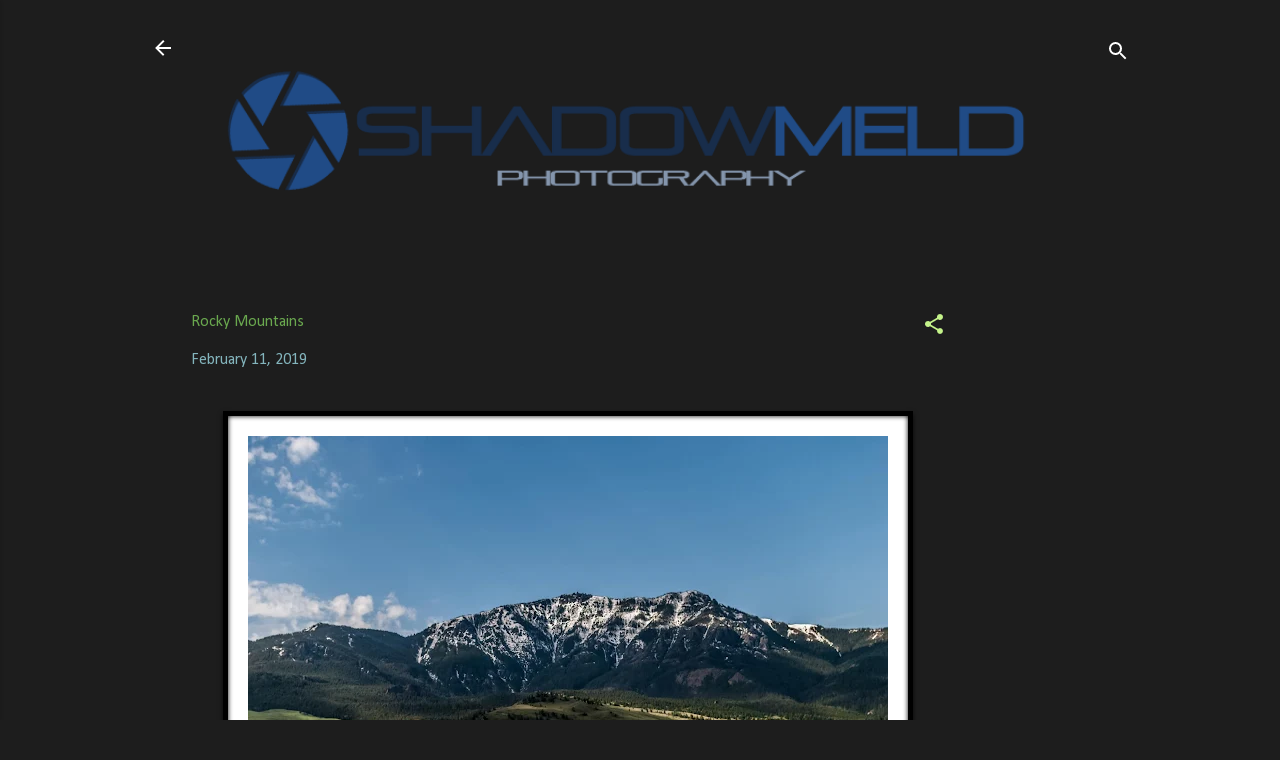

--- FILE ---
content_type: text/html; charset=UTF-8
request_url: https://www.shadowmeld.com/2019/02/rocky-mountains.html
body_size: 25093
content:
<!DOCTYPE html>
<html dir='ltr' xmlns='http://www.w3.org/1999/xhtml' xmlns:b='http://www.google.com/2005/gml/b' xmlns:data='http://www.google.com/2005/gml/data' xmlns:expr='http://www.google.com/2005/gml/expr'>
<head>
<meta content='width=device-width, initial-scale=1' name='viewport'/>
<meta content='en_US' property='og:locale'/>
<meta content='@shadowmeldphoto' name='twitter:site'/>
<meta content='4132703668' name='twitter:account_id'/>
<link href='https://plus.google.com/114910699924638363826/' rel='publisher'/>
<meta content='summary' name='twitter:card'/>
<meta content='blog' property='og:type'/>
<meta content='dc811228d58f80497387eaade51fabe4' name='p:domain_verify'/>
<meta content='' property='article:published_time'/>
<meta content='Photography' property='article:section'/>
<meta content='EDF118E3C1CC0D31587D83F43DB3E1B7' name='msvalidate.01'/>
<link href='https://blogger.googleusercontent.com/img/b/R29vZ2xl/AVvXsEic1e0LMsAygv-T5zRe4-7hV1kuCML2ZjVQZ2Hd7uCOUZfoElrlnC9diTU0Ihj_n5BL38R9sHXTGrPR-4sNOxY6SPXZJBEwxXpUHLLCclnOIdcvER255CH1cf0oWLrX7xVW-vaJTecdJS8/s1600/apple-touch-icon.png' rel='apple-touch-icon' sizes='180x180'/>
<link href='https://blogger.googleusercontent.com/img/b/R29vZ2xl/AVvXsEiq_NaayOT3p00_F68cxb7pke7O_f0-qDhOTj9Qjlcz9VUV7YJpRahY5GcqjNsK5OmZaS3KR4YMHv9_1CpCScScQLz44VU4lT3pZOiiu0ZqAy5mGdrqiy6qnArSD9zfKW8cfhoAgUNmDTU/s1600/favicon-32x32.png' rel='icon' sizes='32x32' type='image/png'/>
<link href='https://blogger.googleusercontent.com/img/b/R29vZ2xl/AVvXsEhGYqhbJkkxRIWKPc9XKeMLANq6gX3nAVa90qHx9Q_WlpIcwOeN5g9nX0Yg-TLv8vHr-281rOE65gZujRYuDZX2DtssIlzmFsaV9M3zExLmvyA9sl9QEwiiUapog9qZzlvJqrVhjEcv2e0/s1600/favicon-16x16.png' rel='icon' sizes='16x16' type='image/png'/>
<meta content='Shadowmeld Photography' property='og:site_name'/>
<meta content='Rocky Mountains' name='twitter:title'/>
<meta content='Rocky Mountains' itemprop='name'/>
<meta content='https://www.shadowmeld.com/2019/02/rocky-mountains.html' itemprop='url'/>
<meta content='https://www.shadowmeld.com/2019/02/rocky-mountains.html' name='twitter:url'/>
<meta content='https://blogger.googleusercontent.com/img/b/R29vZ2xl/AVvXsEjFzRIHErNcYj8ff5org0RqRY6CGu_StGTwkfk8pFiKMHISL3BXtKLqzfqFjsB9oiE97cMM1Xmrz7l99pc5slg-fLsKr_MPeMS_XMKZVf-3bNyki-GlRu4ZZEoXcn_fvYalvuabqVUSrvQ/w1000-h1000-p-k-no-nu/PLC-MT-RK-3.jpg' itemprop='image'/>
<meta content='https://blogger.googleusercontent.com/img/b/R29vZ2xl/AVvXsEjFzRIHErNcYj8ff5org0RqRY6CGu_StGTwkfk8pFiKMHISL3BXtKLqzfqFjsB9oiE97cMM1Xmrz7l99pc5slg-fLsKr_MPeMS_XMKZVf-3bNyki-GlRu4ZZEoXcn_fvYalvuabqVUSrvQ/w1000-h1000-p-k-no-nu/PLC-MT-RK-3.jpg' name='twitter:image:src'/>
<link href='https://blogger.googleusercontent.com/img/b/R29vZ2xl/AVvXsEjFzRIHErNcYj8ff5org0RqRY6CGu_StGTwkfk8pFiKMHISL3BXtKLqzfqFjsB9oiE97cMM1Xmrz7l99pc5slg-fLsKr_MPeMS_XMKZVf-3bNyki-GlRu4ZZEoXcn_fvYalvuabqVUSrvQ/w1000-h1000-p-k-no-nu/PLC-MT-RK-3.jpg' rel='image_src'/>
<meta content='Rolling foothills and fields lead the way to dramatically iconic mountain ranges in the western United States.' itemprop='description'/>
<meta content='Rolling foothills and fields lead the way to dramatically iconic mountain ranges in the western United States.' name='twitter:description'/>
<title>Rocky Mountains</title>
<meta content='text/html; charset=UTF-8' http-equiv='Content-Type'/>
<!-- Chrome, Firefox OS and Opera -->
<meta content='#1d1d1d' name='theme-color'/>
<!-- Windows Phone -->
<meta content='#1d1d1d' name='msapplication-navbutton-color'/>
<meta content='blogger' name='generator'/>
<link href='https://www.shadowmeld.com/favicon.ico' rel='icon' type='image/x-icon'/>
<link href='https://www.shadowmeld.com/2019/02/rocky-mountains.html' rel='canonical'/>
<link rel="alternate" type="application/atom+xml" title="Shadowmeld Photography - Atom" href="https://www.shadowmeld.com/feeds/posts/default" />
<link rel="alternate" type="application/rss+xml" title="Shadowmeld Photography - RSS" href="https://www.shadowmeld.com/feeds/posts/default?alt=rss" />
<link rel="service.post" type="application/atom+xml" title="Shadowmeld Photography - Atom" href="https://www.blogger.com/feeds/965576389350067346/posts/default" />

<link rel="alternate" type="application/atom+xml" title="Shadowmeld Photography - Atom" href="https://www.shadowmeld.com/feeds/1125450423829612146/comments/default" />
<!--Can't find substitution for tag [blog.ieCssRetrofitLinks]-->
<link href='https://blogger.googleusercontent.com/img/b/R29vZ2xl/AVvXsEjFzRIHErNcYj8ff5org0RqRY6CGu_StGTwkfk8pFiKMHISL3BXtKLqzfqFjsB9oiE97cMM1Xmrz7l99pc5slg-fLsKr_MPeMS_XMKZVf-3bNyki-GlRu4ZZEoXcn_fvYalvuabqVUSrvQ/s640/PLC-MT-RK-3.jpg' rel='image_src'/>
<meta content='Rolling foothills and fields lead the way to dramatically iconic mountain ranges in the western United States.' name='description'/>
<meta content='https://www.shadowmeld.com/2019/02/rocky-mountains.html' property='og:url'/>
<meta content='Rocky Mountains' property='og:title'/>
<meta content='Rolling foothills and fields lead the way to dramatically iconic mountain ranges in the western United States.' property='og:description'/>
<meta content='https://blogger.googleusercontent.com/img/b/R29vZ2xl/AVvXsEjFzRIHErNcYj8ff5org0RqRY6CGu_StGTwkfk8pFiKMHISL3BXtKLqzfqFjsB9oiE97cMM1Xmrz7l99pc5slg-fLsKr_MPeMS_XMKZVf-3bNyki-GlRu4ZZEoXcn_fvYalvuabqVUSrvQ/w1200-h630-p-k-no-nu/PLC-MT-RK-3.jpg' property='og:image'/>
<style type='text/css'>@font-face{font-family:'Calibri';font-style:italic;font-weight:400;font-display:swap;src:url(//fonts.gstatic.com/l/font?kit=J7adnpV-BGlaFfdAhLQo6btPMDoTpA&skey=36a3d5758e0e2f58&v=v15)format('woff2');unicode-range:U+0000-00FF,U+0131,U+0152-0153,U+02BB-02BC,U+02C6,U+02DA,U+02DC,U+0304,U+0308,U+0329,U+2000-206F,U+20AC,U+2122,U+2191,U+2193,U+2212,U+2215,U+FEFF,U+FFFD;}@font-face{font-family:'Calibri';font-style:normal;font-weight:400;font-display:swap;src:url(//fonts.gstatic.com/l/font?kit=J7afnpV-BGlaFfdAhLEY67FIEjg&skey=a1029226f80653a8&v=v15)format('woff2');unicode-range:U+0000-00FF,U+0131,U+0152-0153,U+02BB-02BC,U+02C6,U+02DA,U+02DC,U+0304,U+0308,U+0329,U+2000-206F,U+20AC,U+2122,U+2191,U+2193,U+2212,U+2215,U+FEFF,U+FFFD;}@font-face{font-family:'Damion';font-style:normal;font-weight:400;font-display:swap;src:url(//fonts.gstatic.com/s/damion/v15/hv-XlzJ3KEUe_YZkZGw2EzJwV9J-.woff2)format('woff2');unicode-range:U+0100-02BA,U+02BD-02C5,U+02C7-02CC,U+02CE-02D7,U+02DD-02FF,U+0304,U+0308,U+0329,U+1D00-1DBF,U+1E00-1E9F,U+1EF2-1EFF,U+2020,U+20A0-20AB,U+20AD-20C0,U+2113,U+2C60-2C7F,U+A720-A7FF;}@font-face{font-family:'Damion';font-style:normal;font-weight:400;font-display:swap;src:url(//fonts.gstatic.com/s/damion/v15/hv-XlzJ3KEUe_YZkamw2EzJwVw.woff2)format('woff2');unicode-range:U+0000-00FF,U+0131,U+0152-0153,U+02BB-02BC,U+02C6,U+02DA,U+02DC,U+0304,U+0308,U+0329,U+2000-206F,U+20AC,U+2122,U+2191,U+2193,U+2212,U+2215,U+FEFF,U+FFFD;}@font-face{font-family:'Playfair Display';font-style:normal;font-weight:900;font-display:swap;src:url(//fonts.gstatic.com/s/playfairdisplay/v40/nuFvD-vYSZviVYUb_rj3ij__anPXJzDwcbmjWBN2PKfsunDTbtPK-F2qC0usEw.woff2)format('woff2');unicode-range:U+0301,U+0400-045F,U+0490-0491,U+04B0-04B1,U+2116;}@font-face{font-family:'Playfair Display';font-style:normal;font-weight:900;font-display:swap;src:url(//fonts.gstatic.com/s/playfairdisplay/v40/nuFvD-vYSZviVYUb_rj3ij__anPXJzDwcbmjWBN2PKfsunDYbtPK-F2qC0usEw.woff2)format('woff2');unicode-range:U+0102-0103,U+0110-0111,U+0128-0129,U+0168-0169,U+01A0-01A1,U+01AF-01B0,U+0300-0301,U+0303-0304,U+0308-0309,U+0323,U+0329,U+1EA0-1EF9,U+20AB;}@font-face{font-family:'Playfair Display';font-style:normal;font-weight:900;font-display:swap;src:url(//fonts.gstatic.com/s/playfairdisplay/v40/nuFvD-vYSZviVYUb_rj3ij__anPXJzDwcbmjWBN2PKfsunDZbtPK-F2qC0usEw.woff2)format('woff2');unicode-range:U+0100-02BA,U+02BD-02C5,U+02C7-02CC,U+02CE-02D7,U+02DD-02FF,U+0304,U+0308,U+0329,U+1D00-1DBF,U+1E00-1E9F,U+1EF2-1EFF,U+2020,U+20A0-20AB,U+20AD-20C0,U+2113,U+2C60-2C7F,U+A720-A7FF;}@font-face{font-family:'Playfair Display';font-style:normal;font-weight:900;font-display:swap;src:url(//fonts.gstatic.com/s/playfairdisplay/v40/nuFvD-vYSZviVYUb_rj3ij__anPXJzDwcbmjWBN2PKfsunDXbtPK-F2qC0s.woff2)format('woff2');unicode-range:U+0000-00FF,U+0131,U+0152-0153,U+02BB-02BC,U+02C6,U+02DA,U+02DC,U+0304,U+0308,U+0329,U+2000-206F,U+20AC,U+2122,U+2191,U+2193,U+2212,U+2215,U+FEFF,U+FFFD;}@font-face{font-family:'Roboto';font-style:italic;font-weight:300;font-stretch:100%;font-display:swap;src:url(//fonts.gstatic.com/s/roboto/v50/KFOKCnqEu92Fr1Mu53ZEC9_Vu3r1gIhOszmOClHrs6ljXfMMLt_QuAX-k3Yi128m0kN2.woff2)format('woff2');unicode-range:U+0460-052F,U+1C80-1C8A,U+20B4,U+2DE0-2DFF,U+A640-A69F,U+FE2E-FE2F;}@font-face{font-family:'Roboto';font-style:italic;font-weight:300;font-stretch:100%;font-display:swap;src:url(//fonts.gstatic.com/s/roboto/v50/KFOKCnqEu92Fr1Mu53ZEC9_Vu3r1gIhOszmOClHrs6ljXfMMLt_QuAz-k3Yi128m0kN2.woff2)format('woff2');unicode-range:U+0301,U+0400-045F,U+0490-0491,U+04B0-04B1,U+2116;}@font-face{font-family:'Roboto';font-style:italic;font-weight:300;font-stretch:100%;font-display:swap;src:url(//fonts.gstatic.com/s/roboto/v50/KFOKCnqEu92Fr1Mu53ZEC9_Vu3r1gIhOszmOClHrs6ljXfMMLt_QuAT-k3Yi128m0kN2.woff2)format('woff2');unicode-range:U+1F00-1FFF;}@font-face{font-family:'Roboto';font-style:italic;font-weight:300;font-stretch:100%;font-display:swap;src:url(//fonts.gstatic.com/s/roboto/v50/KFOKCnqEu92Fr1Mu53ZEC9_Vu3r1gIhOszmOClHrs6ljXfMMLt_QuAv-k3Yi128m0kN2.woff2)format('woff2');unicode-range:U+0370-0377,U+037A-037F,U+0384-038A,U+038C,U+038E-03A1,U+03A3-03FF;}@font-face{font-family:'Roboto';font-style:italic;font-weight:300;font-stretch:100%;font-display:swap;src:url(//fonts.gstatic.com/s/roboto/v50/KFOKCnqEu92Fr1Mu53ZEC9_Vu3r1gIhOszmOClHrs6ljXfMMLt_QuHT-k3Yi128m0kN2.woff2)format('woff2');unicode-range:U+0302-0303,U+0305,U+0307-0308,U+0310,U+0312,U+0315,U+031A,U+0326-0327,U+032C,U+032F-0330,U+0332-0333,U+0338,U+033A,U+0346,U+034D,U+0391-03A1,U+03A3-03A9,U+03B1-03C9,U+03D1,U+03D5-03D6,U+03F0-03F1,U+03F4-03F5,U+2016-2017,U+2034-2038,U+203C,U+2040,U+2043,U+2047,U+2050,U+2057,U+205F,U+2070-2071,U+2074-208E,U+2090-209C,U+20D0-20DC,U+20E1,U+20E5-20EF,U+2100-2112,U+2114-2115,U+2117-2121,U+2123-214F,U+2190,U+2192,U+2194-21AE,U+21B0-21E5,U+21F1-21F2,U+21F4-2211,U+2213-2214,U+2216-22FF,U+2308-230B,U+2310,U+2319,U+231C-2321,U+2336-237A,U+237C,U+2395,U+239B-23B7,U+23D0,U+23DC-23E1,U+2474-2475,U+25AF,U+25B3,U+25B7,U+25BD,U+25C1,U+25CA,U+25CC,U+25FB,U+266D-266F,U+27C0-27FF,U+2900-2AFF,U+2B0E-2B11,U+2B30-2B4C,U+2BFE,U+3030,U+FF5B,U+FF5D,U+1D400-1D7FF,U+1EE00-1EEFF;}@font-face{font-family:'Roboto';font-style:italic;font-weight:300;font-stretch:100%;font-display:swap;src:url(//fonts.gstatic.com/s/roboto/v50/KFOKCnqEu92Fr1Mu53ZEC9_Vu3r1gIhOszmOClHrs6ljXfMMLt_QuGb-k3Yi128m0kN2.woff2)format('woff2');unicode-range:U+0001-000C,U+000E-001F,U+007F-009F,U+20DD-20E0,U+20E2-20E4,U+2150-218F,U+2190,U+2192,U+2194-2199,U+21AF,U+21E6-21F0,U+21F3,U+2218-2219,U+2299,U+22C4-22C6,U+2300-243F,U+2440-244A,U+2460-24FF,U+25A0-27BF,U+2800-28FF,U+2921-2922,U+2981,U+29BF,U+29EB,U+2B00-2BFF,U+4DC0-4DFF,U+FFF9-FFFB,U+10140-1018E,U+10190-1019C,U+101A0,U+101D0-101FD,U+102E0-102FB,U+10E60-10E7E,U+1D2C0-1D2D3,U+1D2E0-1D37F,U+1F000-1F0FF,U+1F100-1F1AD,U+1F1E6-1F1FF,U+1F30D-1F30F,U+1F315,U+1F31C,U+1F31E,U+1F320-1F32C,U+1F336,U+1F378,U+1F37D,U+1F382,U+1F393-1F39F,U+1F3A7-1F3A8,U+1F3AC-1F3AF,U+1F3C2,U+1F3C4-1F3C6,U+1F3CA-1F3CE,U+1F3D4-1F3E0,U+1F3ED,U+1F3F1-1F3F3,U+1F3F5-1F3F7,U+1F408,U+1F415,U+1F41F,U+1F426,U+1F43F,U+1F441-1F442,U+1F444,U+1F446-1F449,U+1F44C-1F44E,U+1F453,U+1F46A,U+1F47D,U+1F4A3,U+1F4B0,U+1F4B3,U+1F4B9,U+1F4BB,U+1F4BF,U+1F4C8-1F4CB,U+1F4D6,U+1F4DA,U+1F4DF,U+1F4E3-1F4E6,U+1F4EA-1F4ED,U+1F4F7,U+1F4F9-1F4FB,U+1F4FD-1F4FE,U+1F503,U+1F507-1F50B,U+1F50D,U+1F512-1F513,U+1F53E-1F54A,U+1F54F-1F5FA,U+1F610,U+1F650-1F67F,U+1F687,U+1F68D,U+1F691,U+1F694,U+1F698,U+1F6AD,U+1F6B2,U+1F6B9-1F6BA,U+1F6BC,U+1F6C6-1F6CF,U+1F6D3-1F6D7,U+1F6E0-1F6EA,U+1F6F0-1F6F3,U+1F6F7-1F6FC,U+1F700-1F7FF,U+1F800-1F80B,U+1F810-1F847,U+1F850-1F859,U+1F860-1F887,U+1F890-1F8AD,U+1F8B0-1F8BB,U+1F8C0-1F8C1,U+1F900-1F90B,U+1F93B,U+1F946,U+1F984,U+1F996,U+1F9E9,U+1FA00-1FA6F,U+1FA70-1FA7C,U+1FA80-1FA89,U+1FA8F-1FAC6,U+1FACE-1FADC,U+1FADF-1FAE9,U+1FAF0-1FAF8,U+1FB00-1FBFF;}@font-face{font-family:'Roboto';font-style:italic;font-weight:300;font-stretch:100%;font-display:swap;src:url(//fonts.gstatic.com/s/roboto/v50/KFOKCnqEu92Fr1Mu53ZEC9_Vu3r1gIhOszmOClHrs6ljXfMMLt_QuAf-k3Yi128m0kN2.woff2)format('woff2');unicode-range:U+0102-0103,U+0110-0111,U+0128-0129,U+0168-0169,U+01A0-01A1,U+01AF-01B0,U+0300-0301,U+0303-0304,U+0308-0309,U+0323,U+0329,U+1EA0-1EF9,U+20AB;}@font-face{font-family:'Roboto';font-style:italic;font-weight:300;font-stretch:100%;font-display:swap;src:url(//fonts.gstatic.com/s/roboto/v50/KFOKCnqEu92Fr1Mu53ZEC9_Vu3r1gIhOszmOClHrs6ljXfMMLt_QuAb-k3Yi128m0kN2.woff2)format('woff2');unicode-range:U+0100-02BA,U+02BD-02C5,U+02C7-02CC,U+02CE-02D7,U+02DD-02FF,U+0304,U+0308,U+0329,U+1D00-1DBF,U+1E00-1E9F,U+1EF2-1EFF,U+2020,U+20A0-20AB,U+20AD-20C0,U+2113,U+2C60-2C7F,U+A720-A7FF;}@font-face{font-family:'Roboto';font-style:italic;font-weight:300;font-stretch:100%;font-display:swap;src:url(//fonts.gstatic.com/s/roboto/v50/KFOKCnqEu92Fr1Mu53ZEC9_Vu3r1gIhOszmOClHrs6ljXfMMLt_QuAj-k3Yi128m0g.woff2)format('woff2');unicode-range:U+0000-00FF,U+0131,U+0152-0153,U+02BB-02BC,U+02C6,U+02DA,U+02DC,U+0304,U+0308,U+0329,U+2000-206F,U+20AC,U+2122,U+2191,U+2193,U+2212,U+2215,U+FEFF,U+FFFD;}@font-face{font-family:'Roboto';font-style:normal;font-weight:400;font-stretch:100%;font-display:swap;src:url(//fonts.gstatic.com/s/roboto/v50/KFO7CnqEu92Fr1ME7kSn66aGLdTylUAMa3GUBHMdazTgWw.woff2)format('woff2');unicode-range:U+0460-052F,U+1C80-1C8A,U+20B4,U+2DE0-2DFF,U+A640-A69F,U+FE2E-FE2F;}@font-face{font-family:'Roboto';font-style:normal;font-weight:400;font-stretch:100%;font-display:swap;src:url(//fonts.gstatic.com/s/roboto/v50/KFO7CnqEu92Fr1ME7kSn66aGLdTylUAMa3iUBHMdazTgWw.woff2)format('woff2');unicode-range:U+0301,U+0400-045F,U+0490-0491,U+04B0-04B1,U+2116;}@font-face{font-family:'Roboto';font-style:normal;font-weight:400;font-stretch:100%;font-display:swap;src:url(//fonts.gstatic.com/s/roboto/v50/KFO7CnqEu92Fr1ME7kSn66aGLdTylUAMa3CUBHMdazTgWw.woff2)format('woff2');unicode-range:U+1F00-1FFF;}@font-face{font-family:'Roboto';font-style:normal;font-weight:400;font-stretch:100%;font-display:swap;src:url(//fonts.gstatic.com/s/roboto/v50/KFO7CnqEu92Fr1ME7kSn66aGLdTylUAMa3-UBHMdazTgWw.woff2)format('woff2');unicode-range:U+0370-0377,U+037A-037F,U+0384-038A,U+038C,U+038E-03A1,U+03A3-03FF;}@font-face{font-family:'Roboto';font-style:normal;font-weight:400;font-stretch:100%;font-display:swap;src:url(//fonts.gstatic.com/s/roboto/v50/KFO7CnqEu92Fr1ME7kSn66aGLdTylUAMawCUBHMdazTgWw.woff2)format('woff2');unicode-range:U+0302-0303,U+0305,U+0307-0308,U+0310,U+0312,U+0315,U+031A,U+0326-0327,U+032C,U+032F-0330,U+0332-0333,U+0338,U+033A,U+0346,U+034D,U+0391-03A1,U+03A3-03A9,U+03B1-03C9,U+03D1,U+03D5-03D6,U+03F0-03F1,U+03F4-03F5,U+2016-2017,U+2034-2038,U+203C,U+2040,U+2043,U+2047,U+2050,U+2057,U+205F,U+2070-2071,U+2074-208E,U+2090-209C,U+20D0-20DC,U+20E1,U+20E5-20EF,U+2100-2112,U+2114-2115,U+2117-2121,U+2123-214F,U+2190,U+2192,U+2194-21AE,U+21B0-21E5,U+21F1-21F2,U+21F4-2211,U+2213-2214,U+2216-22FF,U+2308-230B,U+2310,U+2319,U+231C-2321,U+2336-237A,U+237C,U+2395,U+239B-23B7,U+23D0,U+23DC-23E1,U+2474-2475,U+25AF,U+25B3,U+25B7,U+25BD,U+25C1,U+25CA,U+25CC,U+25FB,U+266D-266F,U+27C0-27FF,U+2900-2AFF,U+2B0E-2B11,U+2B30-2B4C,U+2BFE,U+3030,U+FF5B,U+FF5D,U+1D400-1D7FF,U+1EE00-1EEFF;}@font-face{font-family:'Roboto';font-style:normal;font-weight:400;font-stretch:100%;font-display:swap;src:url(//fonts.gstatic.com/s/roboto/v50/KFO7CnqEu92Fr1ME7kSn66aGLdTylUAMaxKUBHMdazTgWw.woff2)format('woff2');unicode-range:U+0001-000C,U+000E-001F,U+007F-009F,U+20DD-20E0,U+20E2-20E4,U+2150-218F,U+2190,U+2192,U+2194-2199,U+21AF,U+21E6-21F0,U+21F3,U+2218-2219,U+2299,U+22C4-22C6,U+2300-243F,U+2440-244A,U+2460-24FF,U+25A0-27BF,U+2800-28FF,U+2921-2922,U+2981,U+29BF,U+29EB,U+2B00-2BFF,U+4DC0-4DFF,U+FFF9-FFFB,U+10140-1018E,U+10190-1019C,U+101A0,U+101D0-101FD,U+102E0-102FB,U+10E60-10E7E,U+1D2C0-1D2D3,U+1D2E0-1D37F,U+1F000-1F0FF,U+1F100-1F1AD,U+1F1E6-1F1FF,U+1F30D-1F30F,U+1F315,U+1F31C,U+1F31E,U+1F320-1F32C,U+1F336,U+1F378,U+1F37D,U+1F382,U+1F393-1F39F,U+1F3A7-1F3A8,U+1F3AC-1F3AF,U+1F3C2,U+1F3C4-1F3C6,U+1F3CA-1F3CE,U+1F3D4-1F3E0,U+1F3ED,U+1F3F1-1F3F3,U+1F3F5-1F3F7,U+1F408,U+1F415,U+1F41F,U+1F426,U+1F43F,U+1F441-1F442,U+1F444,U+1F446-1F449,U+1F44C-1F44E,U+1F453,U+1F46A,U+1F47D,U+1F4A3,U+1F4B0,U+1F4B3,U+1F4B9,U+1F4BB,U+1F4BF,U+1F4C8-1F4CB,U+1F4D6,U+1F4DA,U+1F4DF,U+1F4E3-1F4E6,U+1F4EA-1F4ED,U+1F4F7,U+1F4F9-1F4FB,U+1F4FD-1F4FE,U+1F503,U+1F507-1F50B,U+1F50D,U+1F512-1F513,U+1F53E-1F54A,U+1F54F-1F5FA,U+1F610,U+1F650-1F67F,U+1F687,U+1F68D,U+1F691,U+1F694,U+1F698,U+1F6AD,U+1F6B2,U+1F6B9-1F6BA,U+1F6BC,U+1F6C6-1F6CF,U+1F6D3-1F6D7,U+1F6E0-1F6EA,U+1F6F0-1F6F3,U+1F6F7-1F6FC,U+1F700-1F7FF,U+1F800-1F80B,U+1F810-1F847,U+1F850-1F859,U+1F860-1F887,U+1F890-1F8AD,U+1F8B0-1F8BB,U+1F8C0-1F8C1,U+1F900-1F90B,U+1F93B,U+1F946,U+1F984,U+1F996,U+1F9E9,U+1FA00-1FA6F,U+1FA70-1FA7C,U+1FA80-1FA89,U+1FA8F-1FAC6,U+1FACE-1FADC,U+1FADF-1FAE9,U+1FAF0-1FAF8,U+1FB00-1FBFF;}@font-face{font-family:'Roboto';font-style:normal;font-weight:400;font-stretch:100%;font-display:swap;src:url(//fonts.gstatic.com/s/roboto/v50/KFO7CnqEu92Fr1ME7kSn66aGLdTylUAMa3OUBHMdazTgWw.woff2)format('woff2');unicode-range:U+0102-0103,U+0110-0111,U+0128-0129,U+0168-0169,U+01A0-01A1,U+01AF-01B0,U+0300-0301,U+0303-0304,U+0308-0309,U+0323,U+0329,U+1EA0-1EF9,U+20AB;}@font-face{font-family:'Roboto';font-style:normal;font-weight:400;font-stretch:100%;font-display:swap;src:url(//fonts.gstatic.com/s/roboto/v50/KFO7CnqEu92Fr1ME7kSn66aGLdTylUAMa3KUBHMdazTgWw.woff2)format('woff2');unicode-range:U+0100-02BA,U+02BD-02C5,U+02C7-02CC,U+02CE-02D7,U+02DD-02FF,U+0304,U+0308,U+0329,U+1D00-1DBF,U+1E00-1E9F,U+1EF2-1EFF,U+2020,U+20A0-20AB,U+20AD-20C0,U+2113,U+2C60-2C7F,U+A720-A7FF;}@font-face{font-family:'Roboto';font-style:normal;font-weight:400;font-stretch:100%;font-display:swap;src:url(//fonts.gstatic.com/s/roboto/v50/KFO7CnqEu92Fr1ME7kSn66aGLdTylUAMa3yUBHMdazQ.woff2)format('woff2');unicode-range:U+0000-00FF,U+0131,U+0152-0153,U+02BB-02BC,U+02C6,U+02DA,U+02DC,U+0304,U+0308,U+0329,U+2000-206F,U+20AC,U+2122,U+2191,U+2193,U+2212,U+2215,U+FEFF,U+FFFD;}@font-face{font-family:'Roboto';font-style:normal;font-weight:700;font-stretch:100%;font-display:swap;src:url(//fonts.gstatic.com/s/roboto/v50/KFO7CnqEu92Fr1ME7kSn66aGLdTylUAMa3GUBHMdazTgWw.woff2)format('woff2');unicode-range:U+0460-052F,U+1C80-1C8A,U+20B4,U+2DE0-2DFF,U+A640-A69F,U+FE2E-FE2F;}@font-face{font-family:'Roboto';font-style:normal;font-weight:700;font-stretch:100%;font-display:swap;src:url(//fonts.gstatic.com/s/roboto/v50/KFO7CnqEu92Fr1ME7kSn66aGLdTylUAMa3iUBHMdazTgWw.woff2)format('woff2');unicode-range:U+0301,U+0400-045F,U+0490-0491,U+04B0-04B1,U+2116;}@font-face{font-family:'Roboto';font-style:normal;font-weight:700;font-stretch:100%;font-display:swap;src:url(//fonts.gstatic.com/s/roboto/v50/KFO7CnqEu92Fr1ME7kSn66aGLdTylUAMa3CUBHMdazTgWw.woff2)format('woff2');unicode-range:U+1F00-1FFF;}@font-face{font-family:'Roboto';font-style:normal;font-weight:700;font-stretch:100%;font-display:swap;src:url(//fonts.gstatic.com/s/roboto/v50/KFO7CnqEu92Fr1ME7kSn66aGLdTylUAMa3-UBHMdazTgWw.woff2)format('woff2');unicode-range:U+0370-0377,U+037A-037F,U+0384-038A,U+038C,U+038E-03A1,U+03A3-03FF;}@font-face{font-family:'Roboto';font-style:normal;font-weight:700;font-stretch:100%;font-display:swap;src:url(//fonts.gstatic.com/s/roboto/v50/KFO7CnqEu92Fr1ME7kSn66aGLdTylUAMawCUBHMdazTgWw.woff2)format('woff2');unicode-range:U+0302-0303,U+0305,U+0307-0308,U+0310,U+0312,U+0315,U+031A,U+0326-0327,U+032C,U+032F-0330,U+0332-0333,U+0338,U+033A,U+0346,U+034D,U+0391-03A1,U+03A3-03A9,U+03B1-03C9,U+03D1,U+03D5-03D6,U+03F0-03F1,U+03F4-03F5,U+2016-2017,U+2034-2038,U+203C,U+2040,U+2043,U+2047,U+2050,U+2057,U+205F,U+2070-2071,U+2074-208E,U+2090-209C,U+20D0-20DC,U+20E1,U+20E5-20EF,U+2100-2112,U+2114-2115,U+2117-2121,U+2123-214F,U+2190,U+2192,U+2194-21AE,U+21B0-21E5,U+21F1-21F2,U+21F4-2211,U+2213-2214,U+2216-22FF,U+2308-230B,U+2310,U+2319,U+231C-2321,U+2336-237A,U+237C,U+2395,U+239B-23B7,U+23D0,U+23DC-23E1,U+2474-2475,U+25AF,U+25B3,U+25B7,U+25BD,U+25C1,U+25CA,U+25CC,U+25FB,U+266D-266F,U+27C0-27FF,U+2900-2AFF,U+2B0E-2B11,U+2B30-2B4C,U+2BFE,U+3030,U+FF5B,U+FF5D,U+1D400-1D7FF,U+1EE00-1EEFF;}@font-face{font-family:'Roboto';font-style:normal;font-weight:700;font-stretch:100%;font-display:swap;src:url(//fonts.gstatic.com/s/roboto/v50/KFO7CnqEu92Fr1ME7kSn66aGLdTylUAMaxKUBHMdazTgWw.woff2)format('woff2');unicode-range:U+0001-000C,U+000E-001F,U+007F-009F,U+20DD-20E0,U+20E2-20E4,U+2150-218F,U+2190,U+2192,U+2194-2199,U+21AF,U+21E6-21F0,U+21F3,U+2218-2219,U+2299,U+22C4-22C6,U+2300-243F,U+2440-244A,U+2460-24FF,U+25A0-27BF,U+2800-28FF,U+2921-2922,U+2981,U+29BF,U+29EB,U+2B00-2BFF,U+4DC0-4DFF,U+FFF9-FFFB,U+10140-1018E,U+10190-1019C,U+101A0,U+101D0-101FD,U+102E0-102FB,U+10E60-10E7E,U+1D2C0-1D2D3,U+1D2E0-1D37F,U+1F000-1F0FF,U+1F100-1F1AD,U+1F1E6-1F1FF,U+1F30D-1F30F,U+1F315,U+1F31C,U+1F31E,U+1F320-1F32C,U+1F336,U+1F378,U+1F37D,U+1F382,U+1F393-1F39F,U+1F3A7-1F3A8,U+1F3AC-1F3AF,U+1F3C2,U+1F3C4-1F3C6,U+1F3CA-1F3CE,U+1F3D4-1F3E0,U+1F3ED,U+1F3F1-1F3F3,U+1F3F5-1F3F7,U+1F408,U+1F415,U+1F41F,U+1F426,U+1F43F,U+1F441-1F442,U+1F444,U+1F446-1F449,U+1F44C-1F44E,U+1F453,U+1F46A,U+1F47D,U+1F4A3,U+1F4B0,U+1F4B3,U+1F4B9,U+1F4BB,U+1F4BF,U+1F4C8-1F4CB,U+1F4D6,U+1F4DA,U+1F4DF,U+1F4E3-1F4E6,U+1F4EA-1F4ED,U+1F4F7,U+1F4F9-1F4FB,U+1F4FD-1F4FE,U+1F503,U+1F507-1F50B,U+1F50D,U+1F512-1F513,U+1F53E-1F54A,U+1F54F-1F5FA,U+1F610,U+1F650-1F67F,U+1F687,U+1F68D,U+1F691,U+1F694,U+1F698,U+1F6AD,U+1F6B2,U+1F6B9-1F6BA,U+1F6BC,U+1F6C6-1F6CF,U+1F6D3-1F6D7,U+1F6E0-1F6EA,U+1F6F0-1F6F3,U+1F6F7-1F6FC,U+1F700-1F7FF,U+1F800-1F80B,U+1F810-1F847,U+1F850-1F859,U+1F860-1F887,U+1F890-1F8AD,U+1F8B0-1F8BB,U+1F8C0-1F8C1,U+1F900-1F90B,U+1F93B,U+1F946,U+1F984,U+1F996,U+1F9E9,U+1FA00-1FA6F,U+1FA70-1FA7C,U+1FA80-1FA89,U+1FA8F-1FAC6,U+1FACE-1FADC,U+1FADF-1FAE9,U+1FAF0-1FAF8,U+1FB00-1FBFF;}@font-face{font-family:'Roboto';font-style:normal;font-weight:700;font-stretch:100%;font-display:swap;src:url(//fonts.gstatic.com/s/roboto/v50/KFO7CnqEu92Fr1ME7kSn66aGLdTylUAMa3OUBHMdazTgWw.woff2)format('woff2');unicode-range:U+0102-0103,U+0110-0111,U+0128-0129,U+0168-0169,U+01A0-01A1,U+01AF-01B0,U+0300-0301,U+0303-0304,U+0308-0309,U+0323,U+0329,U+1EA0-1EF9,U+20AB;}@font-face{font-family:'Roboto';font-style:normal;font-weight:700;font-stretch:100%;font-display:swap;src:url(//fonts.gstatic.com/s/roboto/v50/KFO7CnqEu92Fr1ME7kSn66aGLdTylUAMa3KUBHMdazTgWw.woff2)format('woff2');unicode-range:U+0100-02BA,U+02BD-02C5,U+02C7-02CC,U+02CE-02D7,U+02DD-02FF,U+0304,U+0308,U+0329,U+1D00-1DBF,U+1E00-1E9F,U+1EF2-1EFF,U+2020,U+20A0-20AB,U+20AD-20C0,U+2113,U+2C60-2C7F,U+A720-A7FF;}@font-face{font-family:'Roboto';font-style:normal;font-weight:700;font-stretch:100%;font-display:swap;src:url(//fonts.gstatic.com/s/roboto/v50/KFO7CnqEu92Fr1ME7kSn66aGLdTylUAMa3yUBHMdazQ.woff2)format('woff2');unicode-range:U+0000-00FF,U+0131,U+0152-0153,U+02BB-02BC,U+02C6,U+02DA,U+02DC,U+0304,U+0308,U+0329,U+2000-206F,U+20AC,U+2122,U+2191,U+2193,U+2212,U+2215,U+FEFF,U+FFFD;}</style>
<style id='page-skin-1' type='text/css'><!--
/*! normalize.css v3.0.1 | MIT License | git.io/normalize */html{font-family:sans-serif;-ms-text-size-adjust:100%;-webkit-text-size-adjust:100%}body{margin:0}article,aside,details,figcaption,figure,footer,header,hgroup,main,nav,section,summary{display:block}audio,canvas,progress,video{display:inline-block;vertical-align:baseline}audio:not([controls]){display:none;height:0}[hidden],template{display:none}a{background:transparent}a:active,a:hover{outline:0}abbr[title]{border-bottom:1px dotted}b,strong{font-weight:bold}dfn{font-style:italic}h1{font-size:2em;margin:.67em 0}mark{background:#ff0;color:#000}small{font-size:80%}sub,sup{font-size:75%;line-height:0;position:relative;vertical-align:baseline}sup{top:-0.5em}sub{bottom:-0.25em}img{border:0}svg:not(:root){overflow:hidden}figure{margin:1em 40px}hr{-moz-box-sizing:content-box;box-sizing:content-box;height:0}pre{overflow:auto}code,kbd,pre,samp{font-family:monospace,monospace;font-size:1em}button,input,optgroup,select,textarea{color:inherit;font:inherit;margin:0}button{overflow:visible}button,select{text-transform:none}button,html input[type="button"],input[type="reset"],input[type="submit"]{-webkit-appearance:button;cursor:pointer}button[disabled],html input[disabled]{cursor:default}button::-moz-focus-inner,input::-moz-focus-inner{border:0;padding:0}input{line-height:normal}input[type="checkbox"],input[type="radio"]{box-sizing:border-box;padding:0}input[type="number"]::-webkit-inner-spin-button,input[type="number"]::-webkit-outer-spin-button{height:auto}input[type="search"]{-webkit-appearance:textfield;-moz-box-sizing:content-box;-webkit-box-sizing:content-box;box-sizing:content-box}input[type="search"]::-webkit-search-cancel-button,input[type="search"]::-webkit-search-decoration{-webkit-appearance:none}fieldset{border:1px solid #c0c0c0;margin:0 2px;padding:.35em .625em .75em}legend{border:0;padding:0}textarea{overflow:auto}optgroup{font-weight:bold}table{border-collapse:collapse;border-spacing:0}td,th{padding:0}
/*!************************************************
* Blogger Template Style
* Name: Contempo
**************************************************/
body{
overflow-wrap:break-word;
word-break:break-word;
word-wrap:break-word
}
.hidden{
display:none
}
.invisible{
visibility:hidden
}
.container::after,.float-container::after{
clear:both;
content:'';
display:table
}
.clearboth{
clear:both
}
#comments .comment .comment-actions,.subscribe-popup .FollowByEmail .follow-by-email-submit,.widget.Profile .profile-link,.widget.Profile .profile-link.visit-profile{
background:0 0;
border:0;
box-shadow:none;
color:#2196f3;
cursor:pointer;
font-size:14px;
font-weight:700;
outline:0;
text-decoration:none;
text-transform:uppercase;
width:auto
}
.dim-overlay{
background-color:rgba(0,0,0,.54);
height:100vh;
left:0;
position:fixed;
top:0;
width:100%
}
#sharing-dim-overlay{
background-color:transparent
}
input::-ms-clear{
display:none
}
.blogger-logo,.svg-icon-24.blogger-logo{
fill:#ff9800;
opacity:1
}
.loading-spinner-large{
-webkit-animation:mspin-rotate 1.568s infinite linear;
animation:mspin-rotate 1.568s infinite linear;
height:48px;
overflow:hidden;
position:absolute;
width:48px;
z-index:200
}
.loading-spinner-large>div{
-webkit-animation:mspin-revrot 5332ms infinite steps(4);
animation:mspin-revrot 5332ms infinite steps(4)
}
.loading-spinner-large>div>div{
-webkit-animation:mspin-singlecolor-large-film 1333ms infinite steps(81);
animation:mspin-singlecolor-large-film 1333ms infinite steps(81);
background-size:100%;
height:48px;
width:3888px
}
.mspin-black-large>div>div,.mspin-grey_54-large>div>div{
background-image:url(https://www.blogblog.com/indie/mspin_black_large.svg)
}
.mspin-white-large>div>div{
background-image:url(https://www.blogblog.com/indie/mspin_white_large.svg)
}
.mspin-grey_54-large{
opacity:.54
}
@-webkit-keyframes mspin-singlecolor-large-film{
from{
-webkit-transform:translateX(0);
transform:translateX(0)
}
to{
-webkit-transform:translateX(-3888px);
transform:translateX(-3888px)
}
}
@keyframes mspin-singlecolor-large-film{
from{
-webkit-transform:translateX(0);
transform:translateX(0)
}
to{
-webkit-transform:translateX(-3888px);
transform:translateX(-3888px)
}
}
@-webkit-keyframes mspin-rotate{
from{
-webkit-transform:rotate(0);
transform:rotate(0)
}
to{
-webkit-transform:rotate(360deg);
transform:rotate(360deg)
}
}
@keyframes mspin-rotate{
from{
-webkit-transform:rotate(0);
transform:rotate(0)
}
to{
-webkit-transform:rotate(360deg);
transform:rotate(360deg)
}
}
@-webkit-keyframes mspin-revrot{
from{
-webkit-transform:rotate(0);
transform:rotate(0)
}
to{
-webkit-transform:rotate(-360deg);
transform:rotate(-360deg)
}
}
@keyframes mspin-revrot{
from{
-webkit-transform:rotate(0);
transform:rotate(0)
}
to{
-webkit-transform:rotate(-360deg);
transform:rotate(-360deg)
}
}
.skip-navigation{
background-color:#fff;
box-sizing:border-box;
color:#000;
display:block;
height:0;
left:0;
line-height:50px;
overflow:hidden;
padding-top:0;
position:fixed;
text-align:center;
top:0;
-webkit-transition:box-shadow .3s,height .3s,padding-top .3s;
transition:box-shadow .3s,height .3s,padding-top .3s;
width:100%;
z-index:900
}
.skip-navigation:focus{
box-shadow:0 4px 5px 0 rgba(0,0,0,.14),0 1px 10px 0 rgba(0,0,0,.12),0 2px 4px -1px rgba(0,0,0,.2);
height:50px
}
#main{
outline:0
}
.main-heading{
position:absolute;
clip:rect(1px,1px,1px,1px);
padding:0;
border:0;
height:1px;
width:1px;
overflow:hidden
}
.Attribution{
margin-top:1em;
text-align:center
}
.Attribution .blogger img,.Attribution .blogger svg{
vertical-align:bottom
}
.Attribution .blogger img{
margin-right:.5em
}
.Attribution div{
line-height:24px;
margin-top:.5em
}
.Attribution .copyright,.Attribution .image-attribution{
font-size:.7em;
margin-top:1.5em
}
.BLOG_mobile_video_class{
display:none
}
.bg-photo{
background-attachment:scroll!important
}
body .CSS_LIGHTBOX{
z-index:900
}
.extendable .show-less,.extendable .show-more{
border-color:#2196f3;
color:#2196f3;
margin-top:8px
}
.extendable .show-less.hidden,.extendable .show-more.hidden{
display:none
}
.inline-ad{
display:none;
max-width:100%;
overflow:hidden
}
.adsbygoogle{
display:block
}
#cookieChoiceInfo{
bottom:0;
top:auto
}
iframe.b-hbp-video{
border:0
}
.post-body img{
max-width:100%;
border:5px solid #000000;
background-color:#ffffff;
margin:15px;
-webkit-box-shadow: 0px 3px 5px 0px rgba(0,0,0,0.75);
-moz-box-shadow: 0px 3px 5px 0px rgba(0,0,0,0.75);
box-shadow: inset 0 0 5px #000000, 0px 3px 5px 0px rgba(0,0,0,0.75);
padding:20px;
}
.post-body img:hover { border:5px solid #2196f3; }
.post-body iframe{
max-width:100%
}
.post-body a[imageanchor="1"]{
display:inline-block
}
.post-body {background-color:#1d1d1d;}
.byline{
margin-right:1em
}
.byline:last-child{
margin-right:0
}
.link-copied-dialog{
max-width:520px;
outline:0
}
.link-copied-dialog .modal-dialog-buttons{
margin-top:8px
}
.link-copied-dialog .goog-buttonset-default{
background:0 0;
border:0
}
.link-copied-dialog .goog-buttonset-default:focus{
outline:0
}
.paging-control-container{
margin-bottom:16px
}
.paging-control-container .paging-control{
display:inline-block
}
.paging-control-container .comment-range-text::after,.paging-control-container .paging-control{
color:#2196f3
}
.paging-control-container .comment-range-text,.paging-control-container .paging-control{
margin-right:8px
}
.paging-control-container .comment-range-text::after,.paging-control-container .paging-control::after{
content:'\00B7';
cursor:default;
padding-left:8px;
pointer-events:none
}
.paging-control-container .comment-range-text:last-child::after,.paging-control-container .paging-control:last-child::after{
content:none
}
.byline.reactions iframe{
height:20px
}
.b-notification{
color:#000;
background-color:#fff;
border-bottom:solid 1px #000;
box-sizing:border-box;
padding:16px 32px;
text-align:center
}
.b-notification.visible{
-webkit-transition:margin-top .3s cubic-bezier(.4,0,.2,1);
transition:margin-top .3s cubic-bezier(.4,0,.2,1)
}
.b-notification.invisible{
position:absolute
}
.b-notification-close{
position:absolute;
right:8px;
top:8px
}
.no-posts-message{
line-height:40px;
text-align:center
}
@media screen and (max-width:800px){
body.item-view .post-body a[imageanchor="1"][style*="float: left;"],body.item-view .post-body a[imageanchor="1"][style*="float: right;"]{
float:none!important;
clear:none!important
}
body.item-view .post-body a[imageanchor="1"] img{
display:block;
height:auto;
margin:0 auto
}
body.item-view .post-body>.separator:first-child>a[imageanchor="1"]:first-child{
margin-top:20px
}
.post-body a[imageanchor]{
display:block
}
body.item-view .post-body a[imageanchor="1"]{
margin-left:0!important;
margin-right:0!important
}
body.item-view .post-body a[imageanchor="1"]+a[imageanchor="1"]{
margin-top:16px
}
}
.item-control{
display:none
}
#comments{
border-top:1px dashed rgba(0,0,0,.54);
margin-top:20px;
padding:20px
}
#comments .comment-thread ol{
margin:0;
padding-left:0;
padding-left:0
}
#comments .comment .comment-replybox-single,#comments .comment-thread .comment-replies{
margin-left:60px
}
#comments .comment-thread .thread-count{
display:none
}
#comments .comment{
list-style-type:none;
padding:0 0 30px;
position:relative
}
#comments .comment .comment{
padding-bottom:8px
}
.comment .avatar-image-container{
position:absolute
}
.comment .avatar-image-container img{
border-radius:50%
}
.avatar-image-container svg,.comment .avatar-image-container .avatar-icon{
border-radius:50%;
border:solid 1px #c4f38a;
box-sizing:border-box;
fill:#c4f38a;
height:35px;
margin:0;
padding:7px;
width:35px
}
.comment .comment-block{
margin-top:10px;
margin-left:60px;
padding-bottom:0
}
#comments .comment-author-header-wrapper{
margin-left:40px
}
#comments .comment .thread-expanded .comment-block{
padding-bottom:20px
}
#comments .comment .comment-header .user,#comments .comment .comment-header .user a{
color:#6aa84f;
font-style:normal;
font-weight:700
}
#comments .comment .comment-actions{
bottom:0;
margin-bottom:15px;
position:absolute
}
#comments .comment .comment-actions>*{
margin-right:8px
}
#comments .comment .comment-header .datetime{
bottom:0;
color:rgba(106,168,79,.54);
display:inline-block;
font-size:13px;
font-style:italic;
margin-left:8px
}
#comments .comment .comment-footer .comment-timestamp a,#comments .comment .comment-header .datetime a{
color:rgba(106,168,79,.54)
}
#comments .comment .comment-content,.comment .comment-body{
margin-top:12px;
word-break:break-word
}
.comment-body{
margin-bottom:12px
}
#comments.embed[data-num-comments="0"]{
border:0;
margin-top:0;
padding-top:0
}
#comments.embed[data-num-comments="0"] #comment-post-message,#comments.embed[data-num-comments="0"] div.comment-form>p,#comments.embed[data-num-comments="0"] p.comment-footer{
display:none
}
#comment-editor-src{
display:none
}
.comments .comments-content .loadmore.loaded{
max-height:0;
opacity:0;
overflow:hidden
}
.extendable .remaining-items{
height:0;
overflow:hidden;
-webkit-transition:height .3s cubic-bezier(.4,0,.2,1);
transition:height .3s cubic-bezier(.4,0,.2,1)
}
.extendable .remaining-items.expanded{
height:auto
}
.svg-icon-24,.svg-icon-24-button{
cursor:pointer;
height:24px;
width:24px;
min-width:24px
}
.touch-icon{
margin:-12px;
padding:12px
}
.touch-icon:active,.touch-icon:focus{
background-color:rgba(153,153,153,.4);
border-radius:50%
}
svg:not(:root).touch-icon{
overflow:visible
}
html[dir=rtl] .rtl-reversible-icon{
-webkit-transform:scaleX(-1);
-ms-transform:scaleX(-1);
transform:scaleX(-1)
}
.svg-icon-24-button,.touch-icon-button{
background:0 0;
border:0;
margin:0;
outline:0;
padding:0
}
.touch-icon-button .touch-icon:active,.touch-icon-button .touch-icon:focus{
background-color:transparent
}
.touch-icon-button:active .touch-icon,.touch-icon-button:focus .touch-icon{
background-color:rgba(153,153,153,.4);
border-radius:50%
}
.Profile .default-avatar-wrapper .avatar-icon{
border-radius:50%;
border:solid 1px #c4f38a;
box-sizing:border-box;
fill:#c4f38a;
margin:0
}
.Profile .individual .default-avatar-wrapper .avatar-icon{
padding:25px
}
.Profile .individual .avatar-icon,.Profile .individual .profile-img{
height:120px;
width:120px
}
.Profile .team .default-avatar-wrapper .avatar-icon{
padding:8px
}
.Profile .team .avatar-icon,.Profile .team .default-avatar-wrapper,.Profile .team .profile-img{
height:40px;
width:40px
}
.snippet-container{
margin:0;
position:relative;
overflow:hidden
}
.snippet-fade{
bottom:0;
box-sizing:border-box;
position:absolute;
width:96px
}
.snippet-fade{
right:0
}
.snippet-fade:after{
content:'\2026'
}
.snippet-fade:after{
float:right
}
.post-bottom{
-webkit-box-align:center;
-webkit-align-items:center;
-ms-flex-align:center;
align-items:center;
display:-webkit-box;
display:-webkit-flex;
display:-ms-flexbox;
display:flex;
-webkit-flex-wrap:wrap;
-ms-flex-wrap:wrap;
flex-wrap:wrap
}
.post-footer{
-webkit-box-flex:1;
-webkit-flex:1 1 auto;
-ms-flex:1 1 auto;
flex:1 1 auto;
-webkit-flex-wrap:wrap;
-ms-flex-wrap:wrap;
flex-wrap:wrap;
-webkit-box-ordinal-group:2;
-webkit-order:1;
-ms-flex-order:1;
order:1
}
.post-footer>*{
-webkit-box-flex:0;
-webkit-flex:0 1 auto;
-ms-flex:0 1 auto;
flex:0 1 auto
}
.post-footer .byline:last-child{
margin-right:1em
}
.jump-link{
-webkit-box-flex:0;
-webkit-flex:0 0 auto;
-ms-flex:0 0 auto;
flex:0 0 auto;
-webkit-box-ordinal-group:3;
-webkit-order:2;
-ms-flex-order:2;
order:2
}
.centered-top-container.sticky{
left:0;
position:fixed;
right:0;
top:0;
width:auto;
z-index:50;
-webkit-transition-property:opacity,-webkit-transform;
transition-property:opacity,-webkit-transform;
transition-property:transform,opacity;
transition-property:transform,opacity,-webkit-transform;
-webkit-transition-duration:.2s;
transition-duration:.2s;
-webkit-transition-timing-function:cubic-bezier(.4,0,.2,1);
transition-timing-function:cubic-bezier(.4,0,.2,1)
}
.centered-top-placeholder{
display:none
}
.collapsed-header .centered-top-placeholder{
display:block
}
.centered-top-container .Header .replaced h1,.centered-top-placeholder .Header .replaced h1{
display:none
}
.centered-top-container.sticky .Header .replaced h1{
display:block
}
.centered-top-container.sticky .Header .header-widget{
background:0 0
}
.centered-top-container.sticky .Header .header-image-wrapper{
display:none
}
.centered-top-container img,.centered-top-placeholder img{
max-width:100%
}
.collapsible{
-webkit-transition:height .3s cubic-bezier(.4,0,.2,1);
transition:height .3s cubic-bezier(.4,0,.2,1)
}
.collapsible,.collapsible>summary{
display:block;
overflow:hidden
}
.collapsible>:not(summary){
display:none
}
.collapsible[open]>:not(summary){
display:block
}
.collapsible:focus,.collapsible>summary:focus{
outline:0
}
.collapsible>summary{
cursor:pointer;
display:block;
padding:0
}
.collapsible:focus>summary,.collapsible>summary:focus{
background-color:transparent
}
.collapsible>summary::-webkit-details-marker{
display:none
}
.collapsible-title{
-webkit-box-align:center;
-webkit-align-items:center;
-ms-flex-align:center;
align-items:center;
display:-webkit-box;
display:-webkit-flex;
display:-ms-flexbox;
display:flex
}
.collapsible-title .title{
-webkit-box-flex:1;
-webkit-flex:1 1 auto;
-ms-flex:1 1 auto;
flex:1 1 auto;
-webkit-box-ordinal-group:1;
-webkit-order:0;
-ms-flex-order:0;
order:0;
overflow:hidden;
text-overflow:ellipsis;
white-space:nowrap
}
.collapsible-title .chevron-down,.collapsible[open] .collapsible-title .chevron-up{
display:block
}
.collapsible-title .chevron-up,.collapsible[open] .collapsible-title .chevron-down{
display:none
}
.flat-button{
cursor:pointer;
display:inline-block;
font-weight:700;
text-transform:uppercase;
border-radius:2px;
padding:8px;
margin:-8px
}
.flat-icon-button{
background:0 0;
border:0;
margin:0;
outline:0;
padding:0;
margin:-12px;
padding:12px;
cursor:pointer;
box-sizing:content-box;
display:inline-block;
line-height:0
}
.flat-icon-button,.flat-icon-button .splash-wrapper{
border-radius:50%
}
.flat-icon-button .splash.animate{
-webkit-animation-duration:.3s;
animation-duration:.3s
}
.overflowable-container{
max-height:47.2px;
overflow:hidden;
position:relative
}
.overflow-button{
cursor:pointer
}
#overflowable-dim-overlay{
background:0 0
}
.overflow-popup{
box-shadow:0 2px 2px 0 rgba(0,0,0,.14),0 3px 1px -2px rgba(0,0,0,.2),0 1px 5px 0 rgba(0,0,0,.12);
background-color:#ffffff;
left:0;
max-width:calc(100% - 32px);
position:absolute;
top:0;
visibility:hidden;
z-index:101
}
.overflow-popup ul{
list-style:none
}
.overflow-popup .tabs li,.overflow-popup li{
display:block;
height:auto
}
.overflow-popup .tabs li{
padding-left:0;
padding-right:0
}
.overflow-button.hidden,.overflow-popup .tabs li.hidden,.overflow-popup li.hidden{
display:none
}
.pill-button{
background:0 0;
border:1px solid;
border-radius:12px;
cursor:pointer;
display:inline-block;
padding:4px 16px;
text-transform:uppercase
}
.ripple{
position:relative
}
.ripple>*{
z-index:1
}
.splash-wrapper{
bottom:0;
left:0;
overflow:hidden;
pointer-events:none;
position:absolute;
right:0;
top:0;
z-index:0
}
.splash{
background:#ccc;
border-radius:100%;
display:block;
opacity:.6;
position:absolute;
-webkit-transform:scale(0);
-ms-transform:scale(0);
transform:scale(0)
}
.splash.animate{
-webkit-animation:ripple-effect .4s linear;
animation:ripple-effect .4s linear
}
@-webkit-keyframes ripple-effect{
100%{
opacity:0;
-webkit-transform:scale(2.5);
transform:scale(2.5)
}
}
@keyframes ripple-effect{
100%{
opacity:0;
-webkit-transform:scale(2.5);
transform:scale(2.5)
}
}
.search{
display:-webkit-box;
display:-webkit-flex;
display:-ms-flexbox;
display:flex;
line-height:24px;
width:24px
}
.search.focused{
width:100%
}
.search.focused .section{
width:100%
}
.search form{
z-index:101
}
.search h3{
display:none
}
.search form{
display:-webkit-box;
display:-webkit-flex;
display:-ms-flexbox;
display:flex;
-webkit-box-flex:1;
-webkit-flex:1 0 0;
-ms-flex:1 0 0px;
flex:1 0 0;
border-bottom:solid 1px transparent;
padding-bottom:8px
}
.search form>*{
display:none
}
.search.focused form>*{
display:block
}
.search .search-input label{
display:none
}
.centered-top-placeholder.cloned .search form{
z-index:30
}
.search.focused form{
border-color:#ffffff;
position:relative;
width:auto
}
.collapsed-header .centered-top-container .search.focused form{
border-bottom-color:transparent
}
.search-expand{
-webkit-box-flex:0;
-webkit-flex:0 0 auto;
-ms-flex:0 0 auto;
flex:0 0 auto
}
.search-expand-text{
display:none
}
.search-close{
display:inline;
vertical-align:middle
}
.search-input{
-webkit-box-flex:1;
-webkit-flex:1 0 1px;
-ms-flex:1 0 1px;
flex:1 0 1px
}
.search-input input{
background:0 0;
border:0;
box-sizing:border-box;
color:#ffffff;
display:inline-block;
outline:0;
width:calc(100% - 48px)
}
.search-input input.no-cursor{
color:transparent;
text-shadow:0 0 0 #ffffff
}
.collapsed-header .centered-top-container .search-action,.collapsed-header .centered-top-container .search-input input{
color:#6aa84f
}
.collapsed-header .centered-top-container .search-input input.no-cursor{
color:transparent;
text-shadow:0 0 0 #6aa84f
}
.collapsed-header .centered-top-container .search-input input.no-cursor:focus,.search-input input.no-cursor:focus{
outline:0
}
.search-focused>*{
visibility:hidden
}
.search-focused .search,.search-focused .search-icon{
visibility:visible
}
.search.focused .search-action{
display:block
}
.search.focused .search-action:disabled{
opacity:.3
}
.widget.Sharing .sharing-button{
display:none
}
.widget.Sharing .sharing-buttons li{
padding:0
}
.widget.Sharing .sharing-buttons li span{
display:none
}
.post-share-buttons{
position:relative
}
.centered-bottom .share-buttons .svg-icon-24,.share-buttons .svg-icon-24{
fill:#212121
}
.sharing-open.touch-icon-button:active .touch-icon,.sharing-open.touch-icon-button:focus .touch-icon{
background-color:transparent
}
.share-buttons{
background-color:#ffffff;
border-radius:2px;
box-shadow:0 2px 2px 0 rgba(0,0,0,.14),0 3px 1px -2px rgba(0,0,0,.2),0 1px 5px 0 rgba(0,0,0,.12);
color:#212121;
list-style:none;
margin:0;
padding:8px 0;
position:absolute;
top:-11px;
min-width:200px;
z-index:101
}
.share-buttons.hidden{
display:none
}
.sharing-button{
background:0 0;
border:0;
margin:0;
outline:0;
padding:0;
cursor:pointer
}
.share-buttons li{
margin:0;
height:48px
}
.share-buttons li:last-child{
margin-bottom:0
}
.share-buttons li .sharing-platform-button{
box-sizing:border-box;
cursor:pointer;
display:block;
height:100%;
margin-bottom:0;
padding:0 16px;
position:relative;
width:100%
}
.share-buttons li .sharing-platform-button:focus,.share-buttons li .sharing-platform-button:hover{
background-color:rgba(128,128,128,.1);
outline:0
}
.share-buttons li svg[class*=" sharing-"],.share-buttons li svg[class^=sharing-]{
position:absolute;
top:10px
}
.share-buttons li span.sharing-platform-button{
position:relative;
top:0
}
.share-buttons li .platform-sharing-text{
display:block;
font-size:16px;
line-height:48px;
white-space:nowrap
}
.share-buttons li .platform-sharing-text{
margin-left:56px
}
.sidebar-container{
background-color:rgba(0, 0, 0, 0.54);
max-width:291px;
overflow-y:auto;
-webkit-transition-property:-webkit-transform;
transition-property:-webkit-transform;
transition-property:transform;
transition-property:transform,-webkit-transform;
-webkit-transition-duration:.3s;
transition-duration:.3s;
-webkit-transition-timing-function:cubic-bezier(0,0,.2,1);
transition-timing-function:cubic-bezier(0,0,.2,1);
width:291px;
z-index:101;
-webkit-overflow-scrolling:touch
}
.sidebar-container .navigation{
line-height:0;
padding:16px
}
.sidebar-container .sidebar-back{
cursor:pointer
}
.sidebar-container .widget{
background:0 0;
margin:0 16px;
padding:16px 0
}
.sidebar-container .widget .title{
color:#c4f38a;
margin:0
}
.sidebar-container .widget ul{
list-style:none;
margin:0;
padding:0
}
.sidebar-container .widget ul ul{
margin-left:1em
}
.sidebar-container .widget li{
font-size:16px;
line-height:normal
}
.sidebar-container .widget+.widget{
border-top:1px dashed #444444
}
.BlogArchive li{
margin:16px 0
}
.BlogArchive li:last-child{
margin-bottom:0
}
.Label li a{
display:inline-block
}
.BlogArchive .post-count,.Label .label-count{
float:right;
margin-left:.25em
}
.BlogArchive .post-count::before,.Label .label-count::before{
content:'('
}
.BlogArchive .post-count::after,.Label .label-count::after{
content:')'
}
.widget.Translate .skiptranslate>div{
display:block!important
}
.widget.Profile .profile-link{
display:-webkit-box;
display:-webkit-flex;
display:-ms-flexbox;
display:flex
}
.widget.Profile .team-member .default-avatar-wrapper,.widget.Profile .team-member .profile-img{
-webkit-box-flex:0;
-webkit-flex:0 0 auto;
-ms-flex:0 0 auto;
flex:0 0 auto;
margin-right:1em
}
.widget.Profile .individual .profile-link{
-webkit-box-orient:vertical;
-webkit-box-direction:normal;
-webkit-flex-direction:column;
-ms-flex-direction:column;
flex-direction:column
}
.widget.Profile .team .profile-link .profile-name{
-webkit-align-self:center;
-ms-flex-item-align:center;
-ms-grid-row-align:center;
align-self:center;
display:block;
-webkit-box-flex:1;
-webkit-flex:1 1 auto;
-ms-flex:1 1 auto;
flex:1 1 auto
}
.dim-overlay{
background-color:rgba(0,0,0,.54);
z-index:100
}
body.sidebar-visible{
overflow-y:hidden
}
@media screen and (max-width:1535px){
.sidebar-container{
bottom:0;
position:fixed;
top:0;
left:0;
right:auto
}
.sidebar-container.sidebar-invisible{
-webkit-transition-timing-function:cubic-bezier(.4,0,.6,1);
transition-timing-function:cubic-bezier(.4,0,.6,1);
-webkit-transform:translateX(-291px);
-ms-transform:translateX(-291px);
transform:translateX(-291px)
}
}
@media screen and (min-width:1536px){
.sidebar-container{
position:absolute;
top:0;
left:0;
right:auto
}
.sidebar-container .navigation{
display:none
}
}
.dialog{
box-shadow:0 2px 2px 0 rgba(0,0,0,.14),0 3px 1px -2px rgba(0,0,0,.2),0 1px 5px 0 rgba(0,0,0,.12);
background:#1d1d1d;
box-sizing:border-box;
color:#999999;
padding:30px;
position:fixed;
text-align:center;
width:calc(100% - 24px);
z-index:101
}
.dialog input[type=email],.dialog input[type=text]{
background-color:transparent;
border:0;
border-bottom:solid 1px rgba(153,153,153,.12);
color:#999999;
display:block;
font-family:Calibri;
font-size:16px;
line-height:24px;
margin:auto;
padding-bottom:7px;
outline:0;
text-align:center;
width:100%
}
.dialog input[type=email]::-webkit-input-placeholder,.dialog input[type=text]::-webkit-input-placeholder{
color:#999999
}
.dialog input[type=email]::-moz-placeholder,.dialog input[type=text]::-moz-placeholder{
color:#999999
}
.dialog input[type=email]:-ms-input-placeholder,.dialog input[type=text]:-ms-input-placeholder{
color:#999999
}
.dialog input[type=email]::placeholder,.dialog input[type=text]::placeholder{
color:#999999
}
.dialog input[type=email]:focus,.dialog input[type=text]:focus{
border-bottom:solid 2px #2196f3;
padding-bottom:6px
}
.dialog input.no-cursor{
color:transparent;
text-shadow:0 0 0 #999999
}
.dialog input.no-cursor:focus{
outline:0
}
.dialog input.no-cursor:focus{
outline:0
}
.dialog input[type=submit]{
font-family:Calibri
}
.dialog .goog-buttonset-default{
color:#2196f3
}
.subscribe-popup{
max-width:364px
}
.subscribe-popup h3{
color:#6aa84f;
font-size:1.8em;
margin-top:0
}
.subscribe-popup .FollowByEmail h3{
display:none
}
.subscribe-popup .FollowByEmail .follow-by-email-submit{
color:#2196f3;
display:inline-block;
margin:0 auto;
margin-top:24px;
width:auto;
white-space:normal
}
.subscribe-popup .FollowByEmail .follow-by-email-submit:disabled{
cursor:default;
opacity:.3
}
@media (max-width:800px){
.blog-name div.widget.Subscribe{
margin-bottom:16px
}
body.item-view .blog-name div.widget.Subscribe{
margin:8px auto 16px auto;
width:100%
}
}
.tabs{
list-style:none
}
.tabs li{
display:inline-block
}
.tabs li a{
cursor:pointer;
display:inline-block;
font-weight:700;
text-transform:uppercase;
padding:12px 8px
}
.tabs .selected{
border-bottom:4px solid #ffffff
}
.tabs .selected a{
color:#ffffff
}
body#layout .bg-photo,body#layout .bg-photo-overlay{
display:none
}
body#layout .page_body{
padding:0;
position:relative;
top:0
}
body#layout .page{
display:inline-block;
left:inherit;
position:relative;
vertical-align:top;
width:540px
}
body#layout .centered{
max-width:954px
}
body#layout .navigation{
display:none
}
body#layout .sidebar-container{
display:inline-block;
width:40%
}
body#layout .hamburger-menu,body#layout .search{
display:none
}
.centered-top-container .svg-icon-24,body.collapsed-header .centered-top-placeholder .svg-icon-24{
fill:#ffffff
}
.sidebar-container .svg-icon-24{
fill:#c4f38a
}
.centered-bottom .svg-icon-24,body.collapsed-header .centered-top-container .svg-icon-24{
fill:#c4f38a
}
.centered-bottom .share-buttons .svg-icon-24,.share-buttons .svg-icon-24{
fill:#212121
}
body{
background-color:#1d1d1d;
color:#999999;
font:normal normal 16px Calibri;
margin:0;
min-height:100vh
}
img{
max-width:100%
}
h3{
color:#999999;
font-size:16px
}
a{
text-decoration:none;
color:#2196f3
}
a:visited{
color:#2196f3
}
a:hover{
color:#2196f3;
text-decoration:underline;
}
blockquote{
color:#8ac4f3;
font:italic normal 15px Calibri;
font-size:x-large;
text-align:center
}
.pill-button{
font-size:12px
}
.hamburger-menu{
float:left;
margin-top:0
}
.sticky .hamburger-menu{
float:none;
position:absolute
}
.search{
border-bottom:solid 1px rgba(255, 255, 255, 0);
float:right;
position:relative;
-webkit-transition-property:width;
transition-property:width;
-webkit-transition-duration:.5s;
transition-duration:.5s;
-webkit-transition-timing-function:cubic-bezier(.4,0,.2,1);
transition-timing-function:cubic-bezier(.4,0,.2,1);
z-index:101
}
.search .dim-overlay{
background-color:transparent
}
.search form{
height:36px;
-webkit-transition-property:border-color;
transition-property:border-color;
-webkit-transition-delay:.5s;
transition-delay:.5s;
-webkit-transition-duration:.2s;
transition-duration:.2s;
-webkit-transition-timing-function:cubic-bezier(.4,0,.2,1);
transition-timing-function:cubic-bezier(.4,0,.2,1)
}
.search.focused{
width:calc(100% - 48px)
}
.search.focused form{
display:-webkit-box;
display:-webkit-flex;
display:-ms-flexbox;
display:flex;
-webkit-box-flex:1;
-webkit-flex:1 0 1px;
-ms-flex:1 0 1px;
flex:1 0 1px;
border-color:#ffffff;
margin-left:-24px;
padding-left:36px;
position:relative;
width:auto
}
.item-view .search,.sticky .search{
right:0;
float:none;
margin-left:0;
position:absolute
}
.item-view .search.focused,.sticky .search.focused{
width:calc(100% - 50px)
}
.item-view .search.focused form,.sticky .search.focused form{
border-bottom-color:#999999
}
.centered-top-placeholder.cloned .search form{
z-index:30
}
.search_button{
-webkit-box-flex:0;
-webkit-flex:0 0 24px;
-ms-flex:0 0 24px;
flex:0 0 24px;
-webkit-box-orient:vertical;
-webkit-box-direction:normal;
-webkit-flex-direction:column;
-ms-flex-direction:column;
flex-direction:column
}
.search_button svg{
margin-top:0
}
.search-input{
height:48px
}
.search-input input{
display:block;
color:#ffffff;
font:normal normal 16px Calibri;
height:48px;
line-height:48px;
padding:0;
width:100%
}
.search-input input::-webkit-input-placeholder{
color:#ffffff;
opacity:.3
}
.search-input input::-moz-placeholder{
color:#ffffff;
opacity:.3
}
.search-input input:-ms-input-placeholder{
color:#ffffff;
opacity:.3
}
.search-input input::placeholder{
color:#ffffff;
opacity:.3
}
.search-action{
background:0 0;
border:0;
color:#ffffff;
cursor:pointer;
display:none;
height:48px;
margin-top:0
}
.sticky .search-action{
color:#999999
}
.search.focused .search-action{
display:block
}
.search.focused .search-action:disabled{
opacity:.3
}
.page_body{
position:relative;
z-index:20
}
.page_body .widget{
margin-bottom:16px
}
.page_body .centered{
box-sizing:border-box;
display:-webkit-box;
display:-webkit-flex;
display:-ms-flexbox;
display:flex;
-webkit-box-orient:vertical;
-webkit-box-direction:normal;
-webkit-flex-direction:column;
-ms-flex-direction:column;
flex-direction:column;
margin:0 auto;
max-width:1011px;
min-height:100vh;
padding:24px 0
}
.page_body .centered>*{
-webkit-box-flex:0;
-webkit-flex:0 0 auto;
-ms-flex:0 0 auto;
flex:0 0 auto
}
.page_body .centered>#footer{
margin-top:auto
}
.blog-name{
margin:24px 0 16px 0
}
.item-view .blog-name,.sticky .blog-name{
box-sizing:border-box;
margin-left:36px;
min-height:48px;
opacity:1;
padding-top:12px
}
.blog-name .subscribe-section-container{
margin-bottom:32px;
text-align:center;
-webkit-transition-property:opacity;
transition-property:opacity;
-webkit-transition-duration:.5s;
transition-duration:.5s
}
.item-view .blog-name .subscribe-section-container,.sticky .blog-name .subscribe-section-container{
margin:0 0 8px 0
}
.blog-name .PageList{
margin-top:16px;
padding-top:8px;
text-align:center
}
.blog-name .PageList .overflowable-contents{
width:100%
}
.blog-name .PageList h3.title{
color:#ffffff;
margin:8px auto;
text-align:center;
width:100%
}
.centered-top-container .blog-name{
-webkit-transition-property:opacity;
transition-property:opacity;
-webkit-transition-duration:.5s;
transition-duration:.5s
}
.item-view .return_link{
margin-bottom:12px;
margin-top:12px;
position:absolute
}
.item-view .blog-name{
display:-webkit-box;
display:-webkit-flex;
display:-ms-flexbox;
display:flex;
-webkit-flex-wrap:wrap;
-ms-flex-wrap:wrap;
flex-wrap:wrap;
margin:0 48px 27px 48px
}
.item-view .subscribe-section-container{
-webkit-box-flex:0;
-webkit-flex:0 0 auto;
-ms-flex:0 0 auto;
flex:0 0 auto
}
.item-view #header,.item-view .Header{
margin-bottom:5px;
margin-right:15px
}
.item-view .sticky .Header{
margin-bottom:0
}
.item-view .Header p{
margin:10px 0 0 0;
text-align:left
}
.item-view .post-share-buttons-bottom{
margin-right:16px
}
.sticky{
background:#1d1d1d;
box-shadow:0 0 20px 0 rgba(0,0,0,.7);
box-sizing:border-box;
margin-left:0
}
.sticky #header{
margin-bottom:8px;
margin-right:8px
}
.sticky .centered-top{
margin:4px auto;
max-width:979px;
min-height:48px
}
.sticky .blog-name{
display:-webkit-box;
display:-webkit-flex;
display:-ms-flexbox;
display:flex;
margin:0 48px
}
.sticky .blog-name #header{
-webkit-box-flex:0;
-webkit-flex:0 1 auto;
-ms-flex:0 1 auto;
flex:0 1 auto;
-webkit-box-ordinal-group:2;
-webkit-order:1;
-ms-flex-order:1;
order:1;
overflow:hidden
}
.sticky .blog-name .subscribe-section-container{
-webkit-box-flex:0;
-webkit-flex:0 0 auto;
-ms-flex:0 0 auto;
flex:0 0 auto;
-webkit-box-ordinal-group:3;
-webkit-order:2;
-ms-flex-order:2;
order:2
}
.sticky .Header h1{
overflow:hidden;
text-overflow:ellipsis;
white-space:nowrap;
margin-right:-10px;
margin-bottom:-10px;
padding-right:10px;
padding-bottom:10px
}
.sticky .Header p{
display:none
}
.sticky .PageList{
display:none
}
.search-focused>*{
visibility:visible
}
.search-focused .hamburger-menu{
visibility:visible
}
.item-view .search-focused .blog-name,.sticky .search-focused .blog-name{
opacity:0
}
.centered-bottom,.centered-top-container,.centered-top-placeholder{
padding:0 16px
}
.centered-top{
position:relative
}
.item-view .centered-top.search-focused .subscribe-section-container,.sticky .centered-top.search-focused .subscribe-section-container{
opacity:0
}
.page_body.has-vertical-ads .centered .centered-bottom{
display:inline-block;
width:calc(100% - 176px)
}
.Header h1{
color:#ffffff;
font:normal normal 20px Calibri;
line-height:normal;
margin:0 0 13px 0;
text-align:center;
width:100%
}
.Header h1 a,.Header h1 a:hover,.Header h1 a:visited{
color:#ffffff
}
.item-view .Header h1,.sticky .Header h1{
font-size:24px;
line-height:24px;
margin:0;
text-align:left
}
.sticky .Header h1{
color:#999999
}
.sticky .Header h1 a,.sticky .Header h1 a:hover,.sticky .Header h1 a:visited{
color:#999999
}
.Header p{
color:#ffffff;
margin:0 0 13px 0;
opacity:.8;
text-align:center
}
.widget .title{
line-height:28px
}
.BlogArchive li{
font-size:16px
}
.BlogArchive .post-count{
color:#999999
}
#page_body .FeaturedPost,.Blog .blog-posts .post-outer-container{
background:#1d1d1d;
min-height:40px;
padding:30px 40px;
width:auto
}
.Blog .blog-posts .post-outer-container:last-child{
margin-bottom:0
}
.Blog .blog-posts .post-outer-container .post-outer{
border:0;
position:relative;
padding-bottom:.25em
}
.post-outer-container{
margin-bottom:16px
}
.post:first-child{
margin-top:0
}
.post .thumb{
float:left;
height:20%;
width:20%
}
.post-share-buttons-bottom,.post-share-buttons-top{
float:right
}
.post-share-buttons-bottom{
margin-right:24px
}
.post-footer,.post-header{
clear:left;
color:#84b5bd;
margin:0;
width:inherit
}
.blog-pager{
text-align:center
}
.blog-pager a{
color:#2196f3
}
.blog-pager a:visited{
color:#2196f3
}
.blog-pager a:hover{
color:#2196f3
}
.post-title{
font:normal normal 16px Calibri;
float:left;
margin:0 0 8px 0;
max-width:calc(100% - 48px)
}
.post-title a{
font:normal normal 24px Calibri
}
.post-title,.post-title a,.post-title a:hover,.post-title a:visited{
color:#6aa84f
}
.post-body{
color:#999999;
font:normal normal 16px Calibri;
line-height:1.6em;
margin:1.5em 0 2em 0;
display:block
}
.post-body img{
height:inherit
}
.post-body .snippet-thumbnail{
float:left;
margin:0;
margin-right:2em;
max-height:128px;
max-width:128px;padding:0px;
}
.post-body .snippet-thumbnail img{
max-width:100%
background-color:#ffffff;
margin:0px;
-webkit-box-shadow: 0px 3px 5px 0px rgba(0,0,0,0.75);
-moz-box-shadow: 0px 3px 5px 0px rgba(0,0,0,0.75);
box-shadow: 0px 3px 5px 0px rgba(0,0,0,0.75);
padding:5px;
border:2px solid #000000;
}
.main .FeaturedPost .widget-content{
border:0;
position:relative;
padding-bottom:.25em
}
.FeaturedPost img{
margin-top:2em
}
.FeaturedPost .snippet-container{
margin:2em 0
}
.FeaturedPost .snippet-container p{
margin:0
}
.FeaturedPost .snippet-thumbnail{
float:none;
height:auto;
margin-bottom:2em;
margin-right:0;
overflow:hidden;
max-height:calc(600px + 2em);
max-width:100%;
text-align:center;
width:100%
}
.FeaturedPost .snippet-thumbnail img{
max-width:90%;
border:5px solid #000000;
background-color:#ffffff;
margin:5px;
-webkit-box-shadow: 0px 3px 5px 0px rgba(0,0,0,0.75);
-moz-box-shadow: 0px 3px 5px 0px rgba(0,0,0,0.75);
box-shadow: inset 0 0 5px #000000, 0px 3px 5px 0px rgba(0,0,0,0.75);
padding:20px;
}
.CSS_LIGHTBOX_SCALED_IMAGE_IMG {
padding:50px;
border:5px solid #c3c3c3;
margin:-40px;
background-color:#ffffff;
box-shadow: inset 0 0 5px #000000, 0px 3px 5px 0px rgba(0,0,0,0.75);
}
.byline{
color:#84b5bd;
display:inline-block;
line-height:24px;
margin-top:8px;
vertical-align:top
}
.byline.post-author:first-child{
margin-right:0
}
.byline.reactions .reactions-label{
line-height:22px;
vertical-align:top
}
.byline.post-share-buttons{
position:relative;
display:inline-block;
margin-top:0;
width:100%
}
.byline.post-share-buttons .sharing{
float:right
}
.flat-button.ripple:hover{
background-color:rgba(33,150,243,.12)
}
.flat-button.ripple .splash{
background-color:rgba(33,150,243,.4)
}
a.timestamp-link,a:active.timestamp-link,a:visited.timestamp-link{
color:inherit;
font:inherit;
text-decoration:inherit
}
.post-share-buttons{
margin-left:0
}
.clear-sharing{
min-height:24px
}
.comment-link{
color:#2196f3;
position:relative
}
.comment-link .num_comments{
margin-left:8px;
vertical-align:top
}
#comment-holder .continue{
display:none
}
#comment-editor{
margin-bottom:20px;
margin-top:20px
}
#comments .comment-form h4,#comments h3.title{
position:absolute;
clip:rect(1px,1px,1px,1px);
padding:0;
border:0;
height:1px;
width:1px;
overflow:hidden
}
.post-filter-message{
background-color:rgba(0,0,0,.7);
color:#fff;
display:table;
margin-bottom:16px;
width:100%
}
.post-filter-message div{
display:table-cell;
padding:15px 28px
}
.post-filter-message div:last-child{
padding-left:0;
text-align:right
}
.post-filter-message a{
white-space:nowrap
}
.post-filter-message .search-label,.post-filter-message .search-query{
font-weight:700;
color:#2196f3
}
#blog-pager{
margin:2em 0
}
#blog-pager a{
color:#444444;
font-size:14px
}
.subscribe-button{
border-color:#ffffff;
color:#ffffff
}
.sticky .subscribe-button{
border-color:#999999;
color:#999999
}
.tabs{
margin:0 auto;
padding:0
}
.tabs li{
margin:0 8px;
vertical-align:top
}
.tabs .overflow-button a,.tabs li a{
color:#cccccc;
font:normal normal 100% Calibri;
line-height:19.2px
}
.tabs .overflow-button a{
padding:12px 8px
}
.overflow-popup .tabs li{
text-align:left
}
.overflow-popup li a{
color:#757575;
display:block;
padding:8px 20px
}
.overflow-popup li.selected a{
color:#212121
}
a.report_abuse{
font-weight:400
}
.Label li,.Label span.label-size,.byline.post-labels a{
background-color:#1d1d1d;
border:1px solid #1d1d1d;
border-radius:15px;
display:inline-block;
margin:4px 4px 4px 0;
padding:3px 8px
}
.Label a,.byline.post-labels a{
color:#8ac4f3
}
.Label ul{
list-style:none;
padding:0
}
.PopularPosts{
background-color:#eeeeee;
padding:30px 40px
}
.PopularPosts .item-content{
color:#757575;
margin-top:24px
}
.PopularPosts a,.PopularPosts a:hover,.PopularPosts a:visited{
color:#2196f3
}
.PopularPosts .post-title,.PopularPosts .post-title a,.PopularPosts .post-title a:hover,.PopularPosts .post-title a:visited{
color:#212121;
font-size:18px;
font-weight:700;
line-height:24px
}
.PopularPosts,.PopularPosts h3.title a{
color:#999999;
font:normal normal 16px Calibri
}
.main .PopularPosts{
padding:16px 40px
}
.PopularPosts h3.title{
font-size:14px;
margin:0
}
.PopularPosts h3.post-title{
margin-bottom:0
}
.PopularPosts .byline{
color:rgba(0, 0, 0, 0.54)
}
.PopularPosts .jump-link{
float:right;
margin-top:16px
}
.PopularPosts .post-header .byline{
font-size:.9em;
font-style:italic;
margin-top:6px
}
.PopularPosts ul{
list-style:none;
padding:0;
margin:0
}
.PopularPosts .post{
padding:20px 0
}
.PopularPosts .post+.post{
border-top:1px dashed #444444
}
.PopularPosts .item-thumbnail{
float:left;
margin-right:32px
}
.PopularPosts .item-thumbnail img{
height:88px;
padding:0;
width:88px
}
.inline-ad{
margin-bottom:16px
}
.desktop-ad .inline-ad{
display:block
}
.adsbygoogle{
overflow:hidden
}
.vertical-ad-container{
float:right;
margin-right:16px;
width:128px
}
.vertical-ad-container .AdSense+.AdSense{
margin-top:16px
}
.inline-ad-placeholder,.vertical-ad-placeholder{
background:#1d1d1d;
border:1px solid #000;
opacity:.9;
vertical-align:middle;
text-align:center
}
.inline-ad-placeholder span,.vertical-ad-placeholder span{
margin-top:290px;
display:block;
text-transform:uppercase;
font-weight:700;
color:#6aa84f
}
.vertical-ad-placeholder{
height:600px
}
.vertical-ad-placeholder span{
margin-top:290px;
padding:0 40px
}
.inline-ad-placeholder{
height:90px
}
.inline-ad-placeholder span{
margin-top:36px
}
.Attribution{
color:#757575
}
.Attribution a,.Attribution a:hover,.Attribution a:visited{
color:#444444
}
.Attribution svg{
fill:#707070
}
.sidebar-container{
box-shadow:1px 1px 3px rgba(0,0,0,.1)
}
.sidebar-container,.sidebar-container .sidebar_bottom{
background-color:rgba(0, 0, 0, 0.54)
}
.sidebar-container .navigation,.sidebar-container .sidebar_top_wrapper{
background-color:#1d1d1d
}
.sidebar-container .sidebar_top{
overflow:auto
}
.sidebar-container .sidebar_bottom{
width:100%;
padding-top:16px
}
.sidebar-container .widget:first-child{
padding-top:0
}
.sidebar_top .widget.Profile{
padding-bottom:16px
}
.widget.Profile{
margin:0;
width:100%
}
.widget.Profile h2{
display:none
}
.widget.Profile h3.title{
color:#8ac4f3;
margin:16px 32px
}
.widget.Profile .individual{
text-align:center
}
.widget.Profile .individual .profile-link{
padding:1em
}
.widget.Profile .individual .default-avatar-wrapper .avatar-icon{
margin:auto
}
.widget.Profile .team{
margin-bottom:32px;
margin-left:32px;
margin-right:32px
}
.widget.Profile ul{
list-style:none;
padding:0
}
.widget.Profile li{
margin:10px 0
}
.widget.Profile .profile-img{
border-radius:50%;
float:none
}
.widget.Profile .profile-link{
color:#e5e5e5;
font-size:.9em;
margin-bottom:1em;
opacity:.87;
overflow:hidden
}
.widget.Profile .profile-link.visit-profile{
border-style:solid;
border-width:1px;
border-radius:12px;
cursor:pointer;
font-size:12px;
font-weight:400;
padding:5px 20px;
display:inline-block;
line-height:normal
}
.widget.Profile dd{
color:#8ac4f3;
margin:0 16px
}
.widget.Profile location{
margin-bottom:1em
}
.widget.Profile .profile-textblock{
font-size:14px;
line-height:24px;
position:relative
}
body.sidebar-visible .page_body{
overflow-y:scroll
}
body.sidebar-visible .bg-photo-container{
overflow-y:scroll
}
@media screen and (min-width:1536px){
.sidebar-container{
margin-top:0px;
min-height:calc(100% - 0px);
overflow:visible;
z-index:32
}
.sidebar-container .sidebar_top_wrapper{
background-color:#1d1d1d;
height:0px;
margin-top:0px
}
.sidebar-container .sidebar_top{
display:-webkit-box;
display:-webkit-flex;
display:-ms-flexbox;
display:flex;
height:0px;
-webkit-box-orient:horizontal;
-webkit-box-direction:normal;
-webkit-flex-direction:row;
-ms-flex-direction:row;
flex-direction:row;
max-height:0px
}
.sidebar-container .sidebar_bottom{
max-width:291px;
width:291px
}
body.collapsed-header .sidebar-container{
z-index:15
}
.sidebar-container .sidebar_top:empty{
display:none
}
.sidebar-container .sidebar_top>:only-child{
-webkit-box-flex:0;
-webkit-flex:0 0 auto;
-ms-flex:0 0 auto;
flex:0 0 auto;
-webkit-align-self:center;
-ms-flex-item-align:center;
-ms-grid-row-align:center;
align-self:center;
width:100%
}
.sidebar_top_wrapper.no-items{
display:none
}
}
.post-snippet.snippet-container{
max-height:120px
}
.post-snippet .snippet-item{
line-height:24px
}
.post-snippet .snippet-fade{
background:-webkit-linear-gradient(left,#1d1d1d 0,#1d1d1d 20%,rgba(29, 29, 29, 0) 100%);
background:linear-gradient(to left,#1d1d1d 0,#1d1d1d 20%,rgba(29, 29, 29, 0) 100%);
color:#999999;
height:24px
}
.popular-posts-snippet.snippet-container{
max-height:72px
}
.popular-posts-snippet .snippet-item{
line-height:24px
}
.PopularPosts .popular-posts-snippet .snippet-fade{
color:#999999;
height:24px
}
.main .popular-posts-snippet .snippet-fade{
background:-webkit-linear-gradient(left,#eeeeee 0,#eeeeee 20%,rgba(238, 238, 238, 0) 100%);
background:linear-gradient(to left,#eeeeee 0,#eeeeee 20%,rgba(238, 238, 238, 0) 100%)
}
.sidebar_bottom .popular-posts-snippet .snippet-fade{
background:-webkit-linear-gradient(left,rgba(0, 0, 0, 0.54) 0,rgba(0, 0, 0, 0.54) 20%,rgba(0, 0, 0, 0) 100%);
background:linear-gradient(to left,rgba(0, 0, 0, 0.54) 0,rgba(0, 0, 0, 0.54) 20%,rgba(0, 0, 0, 0) 100%)
}
.profile-snippet.snippet-container{
max-height:192px
}
.has-location .profile-snippet.snippet-container{
max-height:144px
}
.profile-snippet .snippet-item{
line-height:24px
}
.profile-snippet .snippet-fade{
background:-webkit-linear-gradient(left,#1d1d1d 0,#1d1d1d 20%,rgba(29, 29, 29, 0) 100%);
background:linear-gradient(to left,#1d1d1d 0,#1d1d1d 20%,rgba(29, 29, 29, 0) 100%);
color:#8ac4f3;
height:24px
}
@media screen and (min-width:1536px){
.profile-snippet .snippet-fade{
background:-webkit-linear-gradient(left,#1d1d1d 0,#1d1d1d 20%,rgba(29, 29, 29, 0) 100%);
background:linear-gradient(to left,#1d1d1d 0,#1d1d1d 20%,rgba(29, 29, 29, 0) 100%)
}
}
@media screen and (max-width:800px){
.blog-name{
margin-top:0
}
body.item-view .blog-name{
margin:0 48px
}
.centered-bottom{
padding:8px
}
body.item-view .centered-bottom{
padding:0
}
.page_body .centered{
padding:10px 0
}
body.item-view #header,body.item-view .widget.Header{
margin-right:0
}
body.collapsed-header .centered-top-container .blog-name{
display:block
}
body.collapsed-header .centered-top-container .widget.Header h1{
text-align:center
}
.widget.Header header{
padding:0
}
.widget.Header h1{
font-size:10.667px;
line-height:10.667px;
margin-bottom:13px
}
body.item-view .widget.Header h1{
text-align:center
}
body.item-view .widget.Header p{
text-align:center
}
.blog-name .widget.PageList{
padding:0
}
body.item-view .centered-top{
margin-bottom:5px
}
.search-action,.search-input{
margin-bottom:-8px
}
.search form{
margin-bottom:8px
}
body.item-view .subscribe-section-container{
margin:5px 0 0 0;
width:100%
}
#page_body.section div.widget.FeaturedPost,div.widget.PopularPosts{
padding:16px
}
div.widget.Blog .blog-posts .post-outer-container{
padding:16px
}
div.widget.Blog .blog-posts .post-outer-container .post-outer{
padding:0
}
.post:first-child{
margin:0
}
.post-body .snippet-thumbnail{
margin:0 3vw 3vw 0
}
.post-body .snippet-thumbnail img{
height:20vw;
width:20vw;
max-height:128px;
max-width:128px
}
div.widget.PopularPosts div.item-thumbnail{
margin:0 3vw 3vw 0
}
div.widget.PopularPosts div.item-thumbnail img{
height:20vw;
width:20vw;
max-height:88px;
max-width:88px
}
.post-title{
line-height:1
}
.post-title,.post-title a{
font-size:20px
}
#page_body.section div.widget.FeaturedPost h3 a{
font-size:22px
}
.mobile-ad .inline-ad{
display:block
}
.page_body.has-vertical-ads .vertical-ad-container,.page_body.has-vertical-ads .vertical-ad-container ins{
display:none
}
.page_body.has-vertical-ads .centered .centered-bottom,.page_body.has-vertical-ads .centered .centered-top{
display:block;
width:auto
}
div.post-filter-message div{
padding:8px 16px
}
}
@media screen and (min-width:1536px){
body{
position:relative
}
body.item-view .blog-name{
margin-left:48px
}
.page_body{
margin-left:291px
}
.search{
margin-left:0
}
.search.focused{
width:100%
}
.sticky{
padding-left:291px
}
.hamburger-menu{
display:none
}
body.collapsed-header .page_body .centered-top-container{
padding-left:291px;
padding-right:0;
width:100%
}
body.collapsed-header .centered-top-container .search.focused{
width:100%
}
body.collapsed-header .centered-top-container .blog-name{
margin-left:0
}
body.collapsed-header.item-view .centered-top-container .search.focused{
width:calc(100% - 50px)
}
body.collapsed-header.item-view .centered-top-container .blog-name{
margin-left:40px
}
}

--></style>
<style id='template-skin-1' type='text/css'><!--
body#layout .hidden,
body#layout .invisible {
display: inherit;
}
body#layout .navigation {
display: none;
}
body#layout .page,
body#layout .sidebar_top,
body#layout .sidebar_bottom {
display: inline-block;
left: inherit;
position: relative;
vertical-align: top;
}
body#layout .page {
float: right;
margin-left: 20px;
width: 55%;
}
body#layout .sidebar-container {
float: right;
width: 40%;
}
body#layout .hamburger-menu {
display: none;
}
--></style>
<script async='async' src='//pagead2.googlesyndication.com/pagead/js/adsbygoogle.js'></script>
<!-- Google tag (gtag.js) -->
<script async='true' src='https://www.googletagmanager.com/gtag/js?id=G-7V1BQ26S7B'></script>
<script>
        window.dataLayer = window.dataLayer || [];
        function gtag(){dataLayer.push(arguments);}
        gtag('js', new Date());
        gtag('config', 'G-7V1BQ26S7B');
      </script>
<!-- Google tag (gtag.js) -->
<script async='async' src='https://www.googletagmanager.com/gtag/js?id=G-7V1BQ26S7B'></script>
<script>
  window.dataLayer = window.dataLayer || [];
  function gtag(){dataLayer.push(arguments);}
  gtag('js', new Date());

  gtag('config','G-7V1BQ26S7B');
</script>
<script async='async' src='https://www.gstatic.com/external_hosted/clipboardjs/clipboard.min.js'></script>
<link href='https://www.blogger.com/dyn-css/authorization.css?targetBlogID=965576389350067346&amp;zx=e6552b5f-c7ac-470e-95a1-233af0a38bc6' media='none' onload='if(media!=&#39;all&#39;)media=&#39;all&#39;' rel='stylesheet'/><noscript><link href='https://www.blogger.com/dyn-css/authorization.css?targetBlogID=965576389350067346&amp;zx=e6552b5f-c7ac-470e-95a1-233af0a38bc6' rel='stylesheet'/></noscript>
<meta name='google-adsense-platform-account' content='ca-host-pub-1556223355139109'/>
<meta name='google-adsense-platform-domain' content='blogspot.com'/>

<!-- data-ad-client=ca-pub-2414961200592009 -->

</head>
<body class='item-view version-1-3-0'>
<a class='skip-navigation' href='#main' tabindex='0'>
Skip to main content
</a>
<div class='page'>
<div class='bg-photo-overlay'></div>
<div class='bg-photo-container'>
<div class='bg-photo'></div>
</div>
<div class='page_body has-vertical-ads'>
<div class='centered'>
<div class='centered-top-placeholder'></div>
<header class='centered-top-container' role='banner'>
<div class='centered-top'>
<a class='return_link' href='https://www.shadowmeld.com/'>
<button class='svg-icon-24-button back-button rtl-reversible-icon flat-icon-button ripple'>
<svg class='svg-icon-24'>
<use xlink:href='/responsive/sprite_v1_6.css.svg#ic_arrow_back_black_24dp' xmlns:xlink='http://www.w3.org/1999/xlink'></use>
</svg>
</button>
</a>
<div class='search'>
<button aria-label='Search' class='search-expand touch-icon-button'>
<div class='flat-icon-button ripple'>
<svg class='svg-icon-24 search-expand-icon'>
<use xlink:href='/responsive/sprite_v1_6.css.svg#ic_search_black_24dp' xmlns:xlink='http://www.w3.org/1999/xlink'></use>
</svg>
</div>
</button>
<div class='section' id='search_top' name='Search (Top)'><div class='widget BlogSearch' data-version='2' id='BlogSearch1'>
<h3 class='title'>
Search This Blog
</h3>
<div class='widget-content' role='search'>
<form action='https://www.shadowmeld.com/search' target='_top'>
<div class='search-input'>
<input aria-label='Search this blog' autocomplete='off' name='q' placeholder='Search this blog' value=''/>
</div>
<input class='search-action flat-button' type='submit' value='Search'/>
</form>
</div>
</div></div>
</div>
<div class='clearboth'></div>
<div class='blog-name container'>
<div class='container section' id='header' name='Header'><div class='widget Header' data-version='2' id='Header1'>
<div class='header-widget'>
<a class='header-image-wrapper' href='https://www.shadowmeld.com/'>
<img alt='Shadowmeld Photography' data-original-height='129' data-original-width='543' src='https://blogger.googleusercontent.com/img/a/AVvXsEjAcWUbqWUmNTAnzIL5oV-7WGIIfkbzKy1vqVZUPREHH0wYmh-gzwkWGurgoH1uP4eLvshURbWaKOrA3V-QQzmTsjYSNveNhH4edrDaSYttfKRX3nhY_U6HXvlF0jEDsG5A7pHdoB6GAeuFkXbPz-xahSg9Eq2xJf3Vpk_vpZHYLxzMcgrt2PtptlsLe-M=s543' srcset='https://blogger.googleusercontent.com/img/a/AVvXsEjAcWUbqWUmNTAnzIL5oV-7WGIIfkbzKy1vqVZUPREHH0wYmh-gzwkWGurgoH1uP4eLvshURbWaKOrA3V-QQzmTsjYSNveNhH4edrDaSYttfKRX3nhY_U6HXvlF0jEDsG5A7pHdoB6GAeuFkXbPz-xahSg9Eq2xJf3Vpk_vpZHYLxzMcgrt2PtptlsLe-M=w120 120w, https://blogger.googleusercontent.com/img/a/AVvXsEjAcWUbqWUmNTAnzIL5oV-7WGIIfkbzKy1vqVZUPREHH0wYmh-gzwkWGurgoH1uP4eLvshURbWaKOrA3V-QQzmTsjYSNveNhH4edrDaSYttfKRX3nhY_U6HXvlF0jEDsG5A7pHdoB6GAeuFkXbPz-xahSg9Eq2xJf3Vpk_vpZHYLxzMcgrt2PtptlsLe-M=w240 240w, https://blogger.googleusercontent.com/img/a/AVvXsEjAcWUbqWUmNTAnzIL5oV-7WGIIfkbzKy1vqVZUPREHH0wYmh-gzwkWGurgoH1uP4eLvshURbWaKOrA3V-QQzmTsjYSNveNhH4edrDaSYttfKRX3nhY_U6HXvlF0jEDsG5A7pHdoB6GAeuFkXbPz-xahSg9Eq2xJf3Vpk_vpZHYLxzMcgrt2PtptlsLe-M=w480 480w, https://blogger.googleusercontent.com/img/a/AVvXsEjAcWUbqWUmNTAnzIL5oV-7WGIIfkbzKy1vqVZUPREHH0wYmh-gzwkWGurgoH1uP4eLvshURbWaKOrA3V-QQzmTsjYSNveNhH4edrDaSYttfKRX3nhY_U6HXvlF0jEDsG5A7pHdoB6GAeuFkXbPz-xahSg9Eq2xJf3Vpk_vpZHYLxzMcgrt2PtptlsLe-M=w640 640w, https://blogger.googleusercontent.com/img/a/AVvXsEjAcWUbqWUmNTAnzIL5oV-7WGIIfkbzKy1vqVZUPREHH0wYmh-gzwkWGurgoH1uP4eLvshURbWaKOrA3V-QQzmTsjYSNveNhH4edrDaSYttfKRX3nhY_U6HXvlF0jEDsG5A7pHdoB6GAeuFkXbPz-xahSg9Eq2xJf3Vpk_vpZHYLxzMcgrt2PtptlsLe-M=w800 800w'/>
</a>
<div class='replaced'>
<h1>
<a href='https://www.shadowmeld.com/'>
Shadowmeld Photography
</a>
</h1>
</div>
</div>
</div></div>
<nav role='navigation'>
<div class='clearboth no-items section' id='page_list_top' name='Page List (Top)'>
</div>
</nav>
</div>
</div>
</header>
<div>
<div class='vertical-ad-container section' id='ads' name='Ads'><div class='widget AdSense' data-version='2' id='AdSense1'>
<div class='widget-content'>
<script async src="https://pagead2.googlesyndication.com/pagead/js/adsbygoogle.js"></script>
<!-- shadowmeldphoto_ads_AdSense1_1x1_as -->
<ins class="adsbygoogle"
     style="display:block"
     data-ad-client="ca-pub-2414961200592009"
     data-ad-host="ca-host-pub-1556223355139109"
     data-ad-slot="3791146408"
     data-ad-format="auto"
     data-full-width-responsive="true"></ins>
<script>
(adsbygoogle = window.adsbygoogle || []).push({});
</script>
</div>
</div><div class='widget AdSense' data-version='2' id='AdSense2'>
<div class='widget-content'>
<script async src="https://pagead2.googlesyndication.com/pagead/js/adsbygoogle.js"></script>
<!-- shadowmeldphoto_ads_AdSense2_1x1_as -->
<ins class="adsbygoogle"
     style="display:block"
     data-ad-client="ca-pub-2414961200592009"
     data-ad-host="ca-host-pub-1556223355139109"
     data-ad-slot="2478064735"
     data-ad-format="auto"
     data-full-width-responsive="true"></ins>
<script>
(adsbygoogle = window.adsbygoogle || []).push({});
</script>
</div>
</div></div>
<main class='centered-bottom' id='main' role='main' tabindex='-1'>
<div class='main section' id='page_body' name='Page Body'>
<div class='widget Blog' data-version='2' id='Blog1'>
<div class='blog-posts hfeed container'>
<article class='post-outer-container'>
<div class='post-outer'>
<div class='post'>
<script type='application/ld+json'>{
  "@context": "http://schema.org",
  "@type": "BlogPosting",
  "mainEntityOfPage": {
    "@type": "WebPage",
    "@id": "https://www.shadowmeld.com/2019/02/rocky-mountains.html"
  },
  "headline": "Rocky Mountains","description": "Driving into the great Rocky Mountains on a clear and sunny day reveals a special magnetic attraction settlers must have felt wh...","datePublished": "2019-02-11T17:38:00-06:00",
  "dateModified": "2019-02-11T17:38:00-06:00","image": {
    "@type": "ImageObject","url": "https://blogger.googleusercontent.com/img/b/R29vZ2xl/AVvXsEjFzRIHErNcYj8ff5org0RqRY6CGu_StGTwkfk8pFiKMHISL3BXtKLqzfqFjsB9oiE97cMM1Xmrz7l99pc5slg-fLsKr_MPeMS_XMKZVf-3bNyki-GlRu4ZZEoXcn_fvYalvuabqVUSrvQ/w1200-h630-p-k-no-nu/PLC-MT-RK-3.jpg",
    "height": 630,
    "width": 1200},"publisher": {
    "@type": "Organization",
    "name": "Blogger",
    "logo": {
      "@type": "ImageObject",
      "url": "https://blogger.googleusercontent.com/img/b/U2hvZWJveA/AVvXsEgfMvYAhAbdHksiBA24JKmb2Tav6K0GviwztID3Cq4VpV96HaJfy0viIu8z1SSw_G9n5FQHZWSRao61M3e58ImahqBtr7LiOUS6m_w59IvDYwjmMcbq3fKW4JSbacqkbxTo8B90dWp0Cese92xfLMPe_tg11g/h60/",
      "width": 206,
      "height": 60
    }
  },"author": {
    "@type": "Person",
    "name": "Shadowmeld Photography"
  }
}</script>
<a name='1125450423829612146'></a>
<h3 class='post-title entry-title'>
Rocky Mountains
</h3>
<div class='post-share-buttons post-share-buttons-top'>
<div class='byline post-share-buttons goog-inline-block'>
<div aria-owns='sharing-popup-Blog1-byline-1125450423829612146' class='sharing' data-title='Rocky Mountains'>
<button aria-controls='sharing-popup-Blog1-byline-1125450423829612146' aria-label='Share' class='sharing-button touch-icon-button' id='sharing-button-Blog1-byline-1125450423829612146' role='button'>
<div class='flat-icon-button ripple'>
<svg class='svg-icon-24'>
<use xlink:href='/responsive/sprite_v1_6.css.svg#ic_share_black_24dp' xmlns:xlink='http://www.w3.org/1999/xlink'></use>
</svg>
</div>
</button>
<div class='share-buttons-container'>
<ul aria-hidden='true' aria-label='Share' class='share-buttons hidden' id='sharing-popup-Blog1-byline-1125450423829612146' role='menu'>
<li>
<span aria-label='Get link' class='sharing-platform-button sharing-element-link' data-href='https://www.blogger.com/share-post.g?blogID=965576389350067346&postID=1125450423829612146&target=' data-url='https://www.shadowmeld.com/2019/02/rocky-mountains.html' role='menuitem' tabindex='-1' title='Get link'>
<svg class='svg-icon-24 touch-icon sharing-link'>
<use xlink:href='/responsive/sprite_v1_6.css.svg#ic_24_link_dark' xmlns:xlink='http://www.w3.org/1999/xlink'></use>
</svg>
<span class='platform-sharing-text'>Get link</span>
</span>
</li>
<li>
<span aria-label='Share to Facebook' class='sharing-platform-button sharing-element-facebook' data-href='https://www.blogger.com/share-post.g?blogID=965576389350067346&postID=1125450423829612146&target=facebook' data-url='https://www.shadowmeld.com/2019/02/rocky-mountains.html' role='menuitem' tabindex='-1' title='Share to Facebook'>
<svg class='svg-icon-24 touch-icon sharing-facebook'>
<use xlink:href='/responsive/sprite_v1_6.css.svg#ic_24_facebook_dark' xmlns:xlink='http://www.w3.org/1999/xlink'></use>
</svg>
<span class='platform-sharing-text'>Facebook</span>
</span>
</li>
<li>
<span aria-label='Share to X' class='sharing-platform-button sharing-element-twitter' data-href='https://www.blogger.com/share-post.g?blogID=965576389350067346&postID=1125450423829612146&target=twitter' data-url='https://www.shadowmeld.com/2019/02/rocky-mountains.html' role='menuitem' tabindex='-1' title='Share to X'>
<svg class='svg-icon-24 touch-icon sharing-twitter'>
<use xlink:href='/responsive/sprite_v1_6.css.svg#ic_24_twitter_dark' xmlns:xlink='http://www.w3.org/1999/xlink'></use>
</svg>
<span class='platform-sharing-text'>X</span>
</span>
</li>
<li>
<span aria-label='Share to Pinterest' class='sharing-platform-button sharing-element-pinterest' data-href='https://www.blogger.com/share-post.g?blogID=965576389350067346&postID=1125450423829612146&target=pinterest' data-url='https://www.shadowmeld.com/2019/02/rocky-mountains.html' role='menuitem' tabindex='-1' title='Share to Pinterest'>
<svg class='svg-icon-24 touch-icon sharing-pinterest'>
<use xlink:href='/responsive/sprite_v1_6.css.svg#ic_24_pinterest_dark' xmlns:xlink='http://www.w3.org/1999/xlink'></use>
</svg>
<span class='platform-sharing-text'>Pinterest</span>
</span>
</li>
<li>
<span aria-label='Email' class='sharing-platform-button sharing-element-email' data-href='https://www.blogger.com/share-post.g?blogID=965576389350067346&postID=1125450423829612146&target=email' data-url='https://www.shadowmeld.com/2019/02/rocky-mountains.html' role='menuitem' tabindex='-1' title='Email'>
<svg class='svg-icon-24 touch-icon sharing-email'>
<use xlink:href='/responsive/sprite_v1_6.css.svg#ic_24_email_dark' xmlns:xlink='http://www.w3.org/1999/xlink'></use>
</svg>
<span class='platform-sharing-text'>Email</span>
</span>
</li>
<li aria-hidden='true' class='hidden'>
<span aria-label='Share to other apps' class='sharing-platform-button sharing-element-other' data-url='https://www.shadowmeld.com/2019/02/rocky-mountains.html' role='menuitem' tabindex='-1' title='Share to other apps'>
<svg class='svg-icon-24 touch-icon sharing-sharingOther'>
<use xlink:href='/responsive/sprite_v1_6.css.svg#ic_more_horiz_black_24dp' xmlns:xlink='http://www.w3.org/1999/xlink'></use>
</svg>
<span class='platform-sharing-text'>Other Apps</span>
</span>
</li>
</ul>
</div>
</div>
</div>
</div>
<div class='post-header'>
<div class='post-header-line-1'>
<span class='byline post-timestamp'>
<meta content='https://www.shadowmeld.com/2019/02/rocky-mountains.html'/>
<a class='timestamp-link' href='https://www.shadowmeld.com/2019/02/rocky-mountains.html' rel='bookmark' title='permanent link'>
<time class='published' datetime='2019-02-11T17:38:00-06:00' title='2019-02-11T17:38:00-06:00'>
February 11, 2019
</time>
</a>
</span>
</div>
</div>
<div class='post-body entry-content float-container' id='post-body-1125450423829612146'>
<div class="separator" style="clear: both; text-align: center;">
<a href="https://blogger.googleusercontent.com/img/b/R29vZ2xl/AVvXsEjFzRIHErNcYj8ff5org0RqRY6CGu_StGTwkfk8pFiKMHISL3BXtKLqzfqFjsB9oiE97cMM1Xmrz7l99pc5slg-fLsKr_MPeMS_XMKZVf-3bNyki-GlRu4ZZEoXcn_fvYalvuabqVUSrvQ/s1600/PLC-MT-RK-3.jpg" imageanchor="1" style="margin-left: 1em; margin-right: 1em;"><img border="0" data-original-height="1072" data-original-width="1600" height="425" src="https://blogger.googleusercontent.com/img/b/R29vZ2xl/AVvXsEjFzRIHErNcYj8ff5org0RqRY6CGu_StGTwkfk8pFiKMHISL3BXtKLqzfqFjsB9oiE97cMM1Xmrz7l99pc5slg-fLsKr_MPeMS_XMKZVf-3bNyki-GlRu4ZZEoXcn_fvYalvuabqVUSrvQ/s640-rw/PLC-MT-RK-3.jpg" width="640" /></a>
<a href="https://blogger.googleusercontent.com/img/b/R29vZ2xl/AVvXsEgMCwDDswVjNnFJrK5IdyD0o-duwy_fz5fZrLpHv8-9oYTTUXzRsMMz-NZC9JtEIE_-QSIeOgd30l3-MedMnfiLm0jkhlisA7HbA_MobmTwumGqOtGcVyfJFSx_hmO_tnNGOQgV7e0xbVs/s1600/PLC-MT-RK-27.jpg" imageanchor="1" style="margin-left: 1em; margin-right: 1em;"><img border="0" data-original-height="1072" data-original-width="1600" height="133" src="https://blogger.googleusercontent.com/img/b/R29vZ2xl/AVvXsEgMCwDDswVjNnFJrK5IdyD0o-duwy_fz5fZrLpHv8-9oYTTUXzRsMMz-NZC9JtEIE_-QSIeOgd30l3-MedMnfiLm0jkhlisA7HbA_MobmTwumGqOtGcVyfJFSx_hmO_tnNGOQgV7e0xbVs/s200-rw/PLC-MT-RK-27.jpg" width="200" /></a>
<a href="https://blogger.googleusercontent.com/img/b/R29vZ2xl/AVvXsEitizQQGOUVQ76ACZbcg_pnaEKwIBis0sF2rHkn8gSZHm-jUpAd107DkzH-ZMfteSZZubhv9hsJXY8oJaJ9EdwptfQMzPmh-3wbojB88KMbkEe5zVjj2LufwIPul3sI0EcOOkQFXLIBJZc/s1600/PLC-MT-RK-1.jpg" imageanchor="1" style="margin-left: 1em; margin-right: 1em;"><img border="0" data-original-height="1072" data-original-width="1600" height="133" src="https://blogger.googleusercontent.com/img/b/R29vZ2xl/AVvXsEitizQQGOUVQ76ACZbcg_pnaEKwIBis0sF2rHkn8gSZHm-jUpAd107DkzH-ZMfteSZZubhv9hsJXY8oJaJ9EdwptfQMzPmh-3wbojB88KMbkEe5zVjj2LufwIPul3sI0EcOOkQFXLIBJZc/s200-rw/PLC-MT-RK-1.jpg" width="200" /></a>
<a href="https://blogger.googleusercontent.com/img/b/R29vZ2xl/AVvXsEikv_g3m5jdl3n1Kikk5dWxK2vB15GXQ7HRA0zreT3EbkHtOLvZpfLr6A_EbU5-Ee0ubP73lz8Ynlu5UxS_ZBiHAOa9zn2pWCt5xmdS5fVUD5tRzUvhz47O3iSHF450xauf2RAjsKoUUoE/s1600/PLC-MT-RK-2.jpg" imageanchor="1" style="margin-left: 1em; margin-right: 1em;"><img border="0" data-original-height="1072" data-original-width="1600" height="133" src="https://blogger.googleusercontent.com/img/b/R29vZ2xl/AVvXsEikv_g3m5jdl3n1Kikk5dWxK2vB15GXQ7HRA0zreT3EbkHtOLvZpfLr6A_EbU5-Ee0ubP73lz8Ynlu5UxS_ZBiHAOa9zn2pWCt5xmdS5fVUD5tRzUvhz47O3iSHF450xauf2RAjsKoUUoE/s200-rw/PLC-MT-RK-2.jpg" width="200" /></a>
<a href="https://blogger.googleusercontent.com/img/b/R29vZ2xl/AVvXsEg0ISaN9QKQd95_q548yUEG_3BM1U7SNGBle6W1U1pGBPOPom7wWfHJLmqK-uGqq_wnN6pkaHUVXH01T23evpg6UTcyAOb2FioTjw9EsetlWQYZd1ZTmPC25wqJUXZ13xazBZSuOy8dZGg/s1600/PLC-MT-RK-7.jpg" imageanchor="1" style="margin-left: 1em; margin-right: 1em;"><img border="0" data-original-height="1072" data-original-width="1600" height="133" src="https://blogger.googleusercontent.com/img/b/R29vZ2xl/AVvXsEg0ISaN9QKQd95_q548yUEG_3BM1U7SNGBle6W1U1pGBPOPom7wWfHJLmqK-uGqq_wnN6pkaHUVXH01T23evpg6UTcyAOb2FioTjw9EsetlWQYZd1ZTmPC25wqJUXZ13xazBZSuOy8dZGg/s200-rw/PLC-MT-RK-7.jpg" width="200" /></a>
<a href="https://blogger.googleusercontent.com/img/b/R29vZ2xl/AVvXsEjf7YF5cANgjWk6EYk96Pel-qCuGoDlgOhdlGYrO7-BwDD7oDhma8gxWIATwMCLTCu2BUPQyM7ZZ0dqZK5FQyw2D35Rn2EnsAttWoxyFmXYuQuEg0xj0Xxe2aT663MyOE8rMEdp6SwewfQ/s1600/PLC-MT-RK-16.jpg" imageanchor="1" style="margin-left: 1em; margin-right: 1em;"><img border="0" data-original-height="1072" data-original-width="1600" height="133" src="https://blogger.googleusercontent.com/img/b/R29vZ2xl/AVvXsEjf7YF5cANgjWk6EYk96Pel-qCuGoDlgOhdlGYrO7-BwDD7oDhma8gxWIATwMCLTCu2BUPQyM7ZZ0dqZK5FQyw2D35Rn2EnsAttWoxyFmXYuQuEg0xj0Xxe2aT663MyOE8rMEdp6SwewfQ/s200-rw/PLC-MT-RK-16.jpg" width="200" /></a>
<a href="https://blogger.googleusercontent.com/img/b/R29vZ2xl/AVvXsEgcIil71eF0xE-mHLPP8vKZiA622-T6xzmqigeVwHo-gpISptPA1cjH0CWuumPLpuZZBy75oNXKiw7sC9nJMW8ncc6A8l-bBZhTa-32VSnMjSwwj3AzcxfbHqbl8fCM-MIwrEZgtd3QTNo/s1600/PLC-MT-RK-17.jpg" imageanchor="1" style="margin-left: 1em; margin-right: 1em;"><img border="0" data-original-height="1072" data-original-width="1600" height="133" src="https://blogger.googleusercontent.com/img/b/R29vZ2xl/AVvXsEgcIil71eF0xE-mHLPP8vKZiA622-T6xzmqigeVwHo-gpISptPA1cjH0CWuumPLpuZZBy75oNXKiw7sC9nJMW8ncc6A8l-bBZhTa-32VSnMjSwwj3AzcxfbHqbl8fCM-MIwrEZgtd3QTNo/s200-rw/PLC-MT-RK-17.jpg" width="200" /></a>
<a href="https://blogger.googleusercontent.com/img/b/R29vZ2xl/AVvXsEhr1mqIEOhLvZluqQGCGjyF21Jp7SLrc-lvDH7xv0trBy2XnUP4X4aan07Ci_Lde7c6MPkQ4mSBuqbergUVbyD7BY46gCnaDCFFgOmCDNx-5axiaP3snZAWPgi4ODJ4bhquaH1SPTczlFY/s1600/PLC-MT-RK-19.jpg" imageanchor="1" style="margin-left: 1em; margin-right: 1em;"><img border="0" data-original-height="1072" data-original-width="1600" height="133" src="https://blogger.googleusercontent.com/img/b/R29vZ2xl/AVvXsEhr1mqIEOhLvZluqQGCGjyF21Jp7SLrc-lvDH7xv0trBy2XnUP4X4aan07Ci_Lde7c6MPkQ4mSBuqbergUVbyD7BY46gCnaDCFFgOmCDNx-5axiaP3snZAWPgi4ODJ4bhquaH1SPTczlFY/s200-rw/PLC-MT-RK-19.jpg" width="200" /></a>
<a href="https://blogger.googleusercontent.com/img/b/R29vZ2xl/AVvXsEgKGZbhztQ2WWwyhoU3mRQCMeWRwWtwT_nmjTkQps_MIM4tcsJUr2BINg-fBEJeLLTvM2dpSNVzScl09Pd6W0qTJCkakLdCbtXJ3pZXn7fYNzRjbLpqzY8lWVHAEh5TQU3Q5EZYXt2OYtY/s1600/PLC-MT-RK-25.jpg" imageanchor="1" style="margin-left: 1em; margin-right: 1em;"><img border="0" data-original-height="1072" data-original-width="1600" height="133" src="https://blogger.googleusercontent.com/img/b/R29vZ2xl/AVvXsEgKGZbhztQ2WWwyhoU3mRQCMeWRwWtwT_nmjTkQps_MIM4tcsJUr2BINg-fBEJeLLTvM2dpSNVzScl09Pd6W0qTJCkakLdCbtXJ3pZXn7fYNzRjbLpqzY8lWVHAEh5TQU3Q5EZYXt2OYtY/s200-rw/PLC-MT-RK-25.jpg" width="200" /></a>
</div>
<br />
Driving into the great Rocky Mountains on a clear and sunny day reveals a special magnetic attraction settlers must have felt when they first discovered the range. Snow-covered caps dominate rolling foothills and fields leading the way to iconic mountain landscapes known around the world. Weather patterns over the Rockies certainly add to the setting and can easily create a dramatic effect which emphasizes the mountain presence.
<br/>
<br/>
<div>
<style type='text/css'>
          .breadcrumbs ul,ol { white-space:nowrap;padding:0px;}
          .breadcrumbs li { display:inline-block;list-style-type: none;}            
          </style>
<ol class='breadcrumbs' itemscope='' itemtype='https://schema.org/BreadcrumbList'>
<li itemprop='itemListElement' itemscope='' itemtype='https://schema.org/ListItem'>
<a href='https://www.shadowmeld.com/' itemprop='item' itemtype='https://schema.org/WebPage'>
<span itemprop='name'>Home</span></a>
<meta content='1' itemprop='position'/>
</li>
<li itemprop='itemListElement' itemscope='' itemtype='https://schema.org/ListItem'>
               &#187; <a href='https://www.shadowmeld.com/search/label/Landscapes' itemprop='item' itemtype='https://schema.org/WebPage'>
<span itemprop='name'>Landscapes</span></a>
<meta content='2' itemprop='position'/></li>
<li itemprop='itemListElement' itemscope='' itemtype='https://schema.org/ListItem'>
               &#187; <a href='https://www.shadowmeld.com/search/label/Mountains' itemprop='item' itemtype='https://schema.org/WebPage'>
<span itemprop='name'>Mountains</span></a>
<meta content='3' itemprop='position'/></li>
<li> &#187; <span>Rocky Mountains</span>
</li>
</ol>
</div>
</div>
<div class='post-bottom'>
<div class='post-footer float-container'>
</div>
<div class='post-share-buttons post-share-buttons-bottom invisible'>
<div class='byline post-share-buttons goog-inline-block'>
<div aria-owns='sharing-popup-Blog1-byline-1125450423829612146' class='sharing' data-title='Rocky Mountains'>
<button aria-controls='sharing-popup-Blog1-byline-1125450423829612146' aria-label='Share' class='sharing-button touch-icon-button' id='sharing-button-Blog1-byline-1125450423829612146' role='button'>
<div class='flat-icon-button ripple'>
<svg class='svg-icon-24'>
<use xlink:href='/responsive/sprite_v1_6.css.svg#ic_share_black_24dp' xmlns:xlink='http://www.w3.org/1999/xlink'></use>
</svg>
</div>
</button>
<div class='share-buttons-container'>
<ul aria-hidden='true' aria-label='Share' class='share-buttons hidden' id='sharing-popup-Blog1-byline-1125450423829612146' role='menu'>
<li>
<span aria-label='Get link' class='sharing-platform-button sharing-element-link' data-href='https://www.blogger.com/share-post.g?blogID=965576389350067346&postID=1125450423829612146&target=' data-url='https://www.shadowmeld.com/2019/02/rocky-mountains.html' role='menuitem' tabindex='-1' title='Get link'>
<svg class='svg-icon-24 touch-icon sharing-link'>
<use xlink:href='/responsive/sprite_v1_6.css.svg#ic_24_link_dark' xmlns:xlink='http://www.w3.org/1999/xlink'></use>
</svg>
<span class='platform-sharing-text'>Get link</span>
</span>
</li>
<li>
<span aria-label='Share to Facebook' class='sharing-platform-button sharing-element-facebook' data-href='https://www.blogger.com/share-post.g?blogID=965576389350067346&postID=1125450423829612146&target=facebook' data-url='https://www.shadowmeld.com/2019/02/rocky-mountains.html' role='menuitem' tabindex='-1' title='Share to Facebook'>
<svg class='svg-icon-24 touch-icon sharing-facebook'>
<use xlink:href='/responsive/sprite_v1_6.css.svg#ic_24_facebook_dark' xmlns:xlink='http://www.w3.org/1999/xlink'></use>
</svg>
<span class='platform-sharing-text'>Facebook</span>
</span>
</li>
<li>
<span aria-label='Share to X' class='sharing-platform-button sharing-element-twitter' data-href='https://www.blogger.com/share-post.g?blogID=965576389350067346&postID=1125450423829612146&target=twitter' data-url='https://www.shadowmeld.com/2019/02/rocky-mountains.html' role='menuitem' tabindex='-1' title='Share to X'>
<svg class='svg-icon-24 touch-icon sharing-twitter'>
<use xlink:href='/responsive/sprite_v1_6.css.svg#ic_24_twitter_dark' xmlns:xlink='http://www.w3.org/1999/xlink'></use>
</svg>
<span class='platform-sharing-text'>X</span>
</span>
</li>
<li>
<span aria-label='Share to Pinterest' class='sharing-platform-button sharing-element-pinterest' data-href='https://www.blogger.com/share-post.g?blogID=965576389350067346&postID=1125450423829612146&target=pinterest' data-url='https://www.shadowmeld.com/2019/02/rocky-mountains.html' role='menuitem' tabindex='-1' title='Share to Pinterest'>
<svg class='svg-icon-24 touch-icon sharing-pinterest'>
<use xlink:href='/responsive/sprite_v1_6.css.svg#ic_24_pinterest_dark' xmlns:xlink='http://www.w3.org/1999/xlink'></use>
</svg>
<span class='platform-sharing-text'>Pinterest</span>
</span>
</li>
<li>
<span aria-label='Email' class='sharing-platform-button sharing-element-email' data-href='https://www.blogger.com/share-post.g?blogID=965576389350067346&postID=1125450423829612146&target=email' data-url='https://www.shadowmeld.com/2019/02/rocky-mountains.html' role='menuitem' tabindex='-1' title='Email'>
<svg class='svg-icon-24 touch-icon sharing-email'>
<use xlink:href='/responsive/sprite_v1_6.css.svg#ic_24_email_dark' xmlns:xlink='http://www.w3.org/1999/xlink'></use>
</svg>
<span class='platform-sharing-text'>Email</span>
</span>
</li>
<li aria-hidden='true' class='hidden'>
<span aria-label='Share to other apps' class='sharing-platform-button sharing-element-other' data-url='https://www.shadowmeld.com/2019/02/rocky-mountains.html' role='menuitem' tabindex='-1' title='Share to other apps'>
<svg class='svg-icon-24 touch-icon sharing-sharingOther'>
<use xlink:href='/responsive/sprite_v1_6.css.svg#ic_more_horiz_black_24dp' xmlns:xlink='http://www.w3.org/1999/xlink'></use>
</svg>
<span class='platform-sharing-text'>Other Apps</span>
</span>
</li>
</ul>
</div>
</div>
</div>
</div>
</div>
</div>
</div>
<section class='comments' data-num-comments='0' id='comments'>
<a name='comments'></a>
</section>
<div class='desktop-ad mobile-ad'>
<div class='inline-ad'>
<ins class='adsbygoogle' data-ad-client='ca-pub-2414961200592009' data-ad-format='auto' data-ad-host='ca-host-pub-1556223355139109' style='/* Done in css. */'>
</ins>
<script>
   (adsbygoogle = window.adsbygoogle || []).push({});
  </script>
</div>
</div>
</article>
</div>
</div><div class='widget PopularPosts' data-version='2' id='PopularPosts1'>
<h3 class='title'>
Popular posts from this blog
</h3>
<div class='widget-content'>
<div role='feed'>
<article class='post' role='article'>
<h3 class='post-title'><a href='https://www.shadowmeld.com/2019/02/white-daisy-flowers.html'>White Daisy Flowers</a></h3>
<div class='post-header'>
<div class='post-header-line-1'>
<span class='byline post-timestamp'>
<meta content='https://www.shadowmeld.com/2019/02/white-daisy-flowers.html'/>
<a class='timestamp-link' href='https://www.shadowmeld.com/2019/02/white-daisy-flowers.html' rel='bookmark' title='permanent link'>
<time class='published' datetime='2019-02-23T17:05:00-06:00' title='2019-02-23T17:05:00-06:00'>
February 23, 2019
</time>
</a>
</span>
</div>
</div>
<div class='item-content float-container'>
<div class='item-thumbnail'>
<a href='https://www.shadowmeld.com/2019/02/white-daisy-flowers.html'>
<img alt='Image' sizes='72px' src='https://blogger.googleusercontent.com/img/b/R29vZ2xl/AVvXsEiVX62rs4Au0cWaxiAm5hPmtoFiDKaPkpXDPDXR1hK9lQxZ90iDOAnem6ozqHMYnvCryBZDLLeldD-AmjtmIrHg3pDzxk0aT2lhsxoXt2-b1oL3IB6BS5ujOwKzVhsN8G4K0Y3ew69mU2o/s640/PLT-FL-DS-4.jpg' srcset='https://blogger.googleusercontent.com/img/b/R29vZ2xl/AVvXsEiVX62rs4Au0cWaxiAm5hPmtoFiDKaPkpXDPDXR1hK9lQxZ90iDOAnem6ozqHMYnvCryBZDLLeldD-AmjtmIrHg3pDzxk0aT2lhsxoXt2-b1oL3IB6BS5ujOwKzVhsN8G4K0Y3ew69mU2o/w72-h72-p-k-no-nu/PLT-FL-DS-4.jpg 72w, https://blogger.googleusercontent.com/img/b/R29vZ2xl/AVvXsEiVX62rs4Au0cWaxiAm5hPmtoFiDKaPkpXDPDXR1hK9lQxZ90iDOAnem6ozqHMYnvCryBZDLLeldD-AmjtmIrHg3pDzxk0aT2lhsxoXt2-b1oL3IB6BS5ujOwKzVhsN8G4K0Y3ew69mU2o/w144-h144-p-k-no-nu/PLT-FL-DS-4.jpg 144w'/>
</a>
</div>
<div class='popular-posts-snippet snippet-container r-snippet-container'>
<div class='snippet-item r-snippetized'>
       With smooth white petals layered in a circular pattern with a budding yellow center, the common Daisy flower can be identified in the wild with relative ease. Daisies symbolize a number of pleasant emotions for many and have a knack for cheering people up with an elegantly pure and simple design. Macro views of a wild Daisy above showcase the white ray flowers and yellow central disc flowers in detail with close-up views. A small bee and insect are present and provide a glimpse into their tiny world.
</div>
<a class='snippet-fade r-snippet-fade hidden' href='https://www.shadowmeld.com/2019/02/white-daisy-flowers.html'></a>
</div>
<div class='jump-link flat-button ripple'>
<a href='https://www.shadowmeld.com/2019/02/white-daisy-flowers.html' title='White Daisy Flowers'>
Photos &#187;
</a>
</div>
</div>
</article>
<article class='post' role='article'>
<h3 class='post-title'><a href='https://www.shadowmeld.com/2019/01/blue-mitted-ragdoll-cat.html'>Blue Mitted Ragdoll Cat</a></h3>
<div class='post-header'>
<div class='post-header-line-1'>
<span class='byline post-timestamp'>
<meta content='https://www.shadowmeld.com/2019/01/blue-mitted-ragdoll-cat.html'/>
<a class='timestamp-link' href='https://www.shadowmeld.com/2019/01/blue-mitted-ragdoll-cat.html' rel='bookmark' title='permanent link'>
<time class='published' datetime='2019-01-10T19:19:00-06:00' title='2019-01-10T19:19:00-06:00'>
January 10, 2019
</time>
</a>
</span>
</div>
</div>
<div class='item-content float-container'>
<div class='item-thumbnail'>
<a href='https://www.shadowmeld.com/2019/01/blue-mitted-ragdoll-cat.html'>
<img alt='Image' sizes='72px' src='https://blogger.googleusercontent.com/img/b/R29vZ2xl/AVvXsEg2LQwje2Rjt2dM22hmSahnFWh-zgXiLhsSlDM9-lo24s76avxIheGHFhhoJH6nR0NYItMP9ctXqVfb7vS-NEcqeD4JOI_pqxrLe-QFHTDEVMEbv-ni9Sm8_xP7o_vp-FH9m_VxR02UBaE/s640/ACAS-RG-11.jpg' srcset='https://blogger.googleusercontent.com/img/b/R29vZ2xl/AVvXsEg2LQwje2Rjt2dM22hmSahnFWh-zgXiLhsSlDM9-lo24s76avxIheGHFhhoJH6nR0NYItMP9ctXqVfb7vS-NEcqeD4JOI_pqxrLe-QFHTDEVMEbv-ni9Sm8_xP7o_vp-FH9m_VxR02UBaE/w72-h72-p-k-no-nu/ACAS-RG-11.jpg 72w, https://blogger.googleusercontent.com/img/b/R29vZ2xl/AVvXsEg2LQwje2Rjt2dM22hmSahnFWh-zgXiLhsSlDM9-lo24s76avxIheGHFhhoJH6nR0NYItMP9ctXqVfb7vS-NEcqeD4JOI_pqxrLe-QFHTDEVMEbv-ni9Sm8_xP7o_vp-FH9m_VxR02UBaE/w144-h144-p-k-no-nu/ACAS-RG-11.jpg 144w'/>
</a>
</div>
<div class='popular-posts-snippet snippet-container r-snippet-container'>
<div class='snippet-item r-snippetized'>
          With a white blaze on the nose, insatiable curiosity, and a strategically impish attitude, a family Blue Mitted Ragdoll cat is sure to help de-stress at the end of a long day. A unique characteristic about Ragdoll cats, when compared to other breeds, is how they will lay down and stretch out flat on their back for attention or to relax.&#160; The one pictured here loves yarn, feather toys, and sometimes playing with tennis balls. He lives in his own world for the most part, but when he seeks attention, a purring puff ball can be difficult to resist.   
</div>
<a class='snippet-fade r-snippet-fade hidden' href='https://www.shadowmeld.com/2019/01/blue-mitted-ragdoll-cat.html'></a>
</div>
<div class='jump-link flat-button ripple'>
<a href='https://www.shadowmeld.com/2019/01/blue-mitted-ragdoll-cat.html' title='Blue Mitted Ragdoll Cat'>
Photos &#187;
</a>
</div>
</div>
</article>
<article class='post' role='article'>
<h3 class='post-title'><a href='https://www.shadowmeld.com/2019/03/summer-sunsets.html'>Summer Sunsets</a></h3>
<div class='post-header'>
<div class='post-header-line-1'>
<span class='byline post-timestamp'>
<meta content='https://www.shadowmeld.com/2019/03/summer-sunsets.html'/>
<a class='timestamp-link' href='https://www.shadowmeld.com/2019/03/summer-sunsets.html' rel='bookmark' title='permanent link'>
<time class='published' datetime='2019-03-14T19:16:00-05:00' title='2019-03-14T19:16:00-05:00'>
March 14, 2019
</time>
</a>
</span>
</div>
</div>
<div class='item-content float-container'>
<div class='item-thumbnail'>
<a href='https://www.shadowmeld.com/2019/03/summer-sunsets.html'>
<img alt='Image' sizes='72px' src='https://blogger.googleusercontent.com/img/b/R29vZ2xl/AVvXsEh5Xsqeg_-bEyHrRi-kqu94E3yARHKmxDDKTa2n4HQ287hSYf__7RL-_v9KVdCeIekE6VGooeYTAlDHCRgKfOvaDYhZksn1ZPMTEA0Q53anVuRvNDvRuknkZT7s8kRHVyJtv2P3cnmgSi4/s640/WTR-SS-3.jpg' srcset='https://blogger.googleusercontent.com/img/b/R29vZ2xl/AVvXsEh5Xsqeg_-bEyHrRi-kqu94E3yARHKmxDDKTa2n4HQ287hSYf__7RL-_v9KVdCeIekE6VGooeYTAlDHCRgKfOvaDYhZksn1ZPMTEA0Q53anVuRvNDvRuknkZT7s8kRHVyJtv2P3cnmgSi4/w72-h72-p-k-no-nu/WTR-SS-3.jpg 72w, https://blogger.googleusercontent.com/img/b/R29vZ2xl/AVvXsEh5Xsqeg_-bEyHrRi-kqu94E3yARHKmxDDKTa2n4HQ287hSYf__7RL-_v9KVdCeIekE6VGooeYTAlDHCRgKfOvaDYhZksn1ZPMTEA0Q53anVuRvNDvRuknkZT7s8kRHVyJtv2P3cnmgSi4/w144-h144-p-k-no-nu/WTR-SS-3.jpg 144w'/>
</a>
</div>
<div class='popular-posts-snippet snippet-container r-snippet-container'>
<div class='snippet-item r-snippetized'>
          May a beautiful sunset bring a comforting smile, supportive fortitude, and enduring happiness at the end of a long day while traveling across the country. With colorful layers in the sky met by reflections of light across land and water, sunsets have a magnetic quality capable of pulling people away from a busy life to enjoy the last few minutes of daylight. Perhaps sunsets are enjoyed for the overwhelming feeling of watching a painting in the sky unfold in real-time or maybe the birth of tranquility as the sun dips below the horizon.
</div>
<a class='snippet-fade r-snippet-fade hidden' href='https://www.shadowmeld.com/2019/03/summer-sunsets.html'></a>
</div>
<div class='jump-link flat-button ripple'>
<a href='https://www.shadowmeld.com/2019/03/summer-sunsets.html' title='Summer Sunsets'>
Photos &#187;
</a>
</div>
</div>
</article>
</div>
</div>
</div></div>
</main>
</div>
<footer class='footer section' id='footer' name='Footer'><div class='widget HTML' data-version='2' id='HTML2'>
<div class='widget-content'>
<div style="text-align:center;padding:10px;">
<a rel="license" href="http://creativecommons.org/licenses/by/4.0/" target="_blank"><img alt="Creative Commons License" style="border-width:0" src="https://i.creativecommons.org/l/by-sa/4.0/88x31.png" /></a><br />Shadowmeld Photography images on this website are licensed under a <a rel="license" href="http://creativecommons.org/licenses/by-sa/4.0/" target="_blank">Creative Commons Attribution-ShareAlike 4.0 International License</a>.
<br/><br/>
<img src="https://blogger.googleusercontent.com/img/b/R29vZ2xl/AVvXsEjRqHRajcyxNs6l1k2CkHvVpgwaNGivBH-nZP5II234CmrzDWLZdXE-6ZzxgN-e4dmTIUCWiqkmkdu4VUEixo1_rHJxShhrLAejM3LLEhQB3xyEHa85HsBcA8RMid9GyRUuTiRcfk9QXUo/s1600/Shadowmeld-Icon-for-Dark.png" width="32" height="32" alt="Shadowmeld Icon" /> 

</div>
</div>
</div><div class='widget Attribution' data-version='2' id='Attribution1'>
<div class='widget-content'>
<div class='blogger'>
<a href='https://www.blogger.com' rel='nofollow'>
<svg class='svg-icon-24'>
<use xlink:href='/responsive/sprite_v1_6.css.svg#ic_post_blogger_black_24dp' xmlns:xlink='http://www.w3.org/1999/xlink'></use>
</svg>
Powered by Blogger
</a>
</div>
</div>
</div></footer>
</div>
</div>
</div>
<aside class='sidebar-container container sidebar-invisible' role='complementary'>
<div class='navigation'>
<button class='svg-icon-24-button flat-icon-button ripple sidebar-back'>
<svg class='svg-icon-24'>
<use xlink:href='/responsive/sprite_v1_6.css.svg#ic_arrow_back_black_24dp' xmlns:xlink='http://www.w3.org/1999/xlink'></use>
</svg>
</button>
</div>
<div class='sidebar_top_wrapper no-items'>
<div class='sidebar_top no-items section' id='sidebar_top' name='Sidebar (Top)'>
</div>
</div>
<div class='sidebar_bottom section' id='sidebar_bottom' name='Sidebar (Bottom)'><div class='widget Image' data-version='2' id='Image1'>
<div class='widget-content'>
<a href='https://www.shadowmeld.com'>
<img alt='' height='64' id='Image1_img' src='https://blogger.googleusercontent.com/img/b/R29vZ2xl/AVvXsEgYm8cbvotkfWPKHjaEcV77FQhNY2bT7q0q6Jl7BuVrDkhevGSLkLlp-_bE9mugseDCfYOVzLGAjds8Ck0rkimODH23KSOEnyAc_2oZI3dvyHHHPhNtl-q7JJ28DRpk46Hd8HuYn89TKuM/s233/Shadowmeld-Photography.png' srcset='https://blogger.googleusercontent.com/img/b/R29vZ2xl/AVvXsEgYm8cbvotkfWPKHjaEcV77FQhNY2bT7q0q6Jl7BuVrDkhevGSLkLlp-_bE9mugseDCfYOVzLGAjds8Ck0rkimODH23KSOEnyAc_2oZI3dvyHHHPhNtl-q7JJ28DRpk46Hd8HuYn89TKuM/s72/Shadowmeld-Photography.png 72w, https://blogger.googleusercontent.com/img/b/R29vZ2xl/AVvXsEgYm8cbvotkfWPKHjaEcV77FQhNY2bT7q0q6Jl7BuVrDkhevGSLkLlp-_bE9mugseDCfYOVzLGAjds8Ck0rkimODH23KSOEnyAc_2oZI3dvyHHHPhNtl-q7JJ28DRpk46Hd8HuYn89TKuM/s128/Shadowmeld-Photography.png 128w, https://blogger.googleusercontent.com/img/b/R29vZ2xl/AVvXsEgYm8cbvotkfWPKHjaEcV77FQhNY2bT7q0q6Jl7BuVrDkhevGSLkLlp-_bE9mugseDCfYOVzLGAjds8Ck0rkimODH23KSOEnyAc_2oZI3dvyHHHPhNtl-q7JJ28DRpk46Hd8HuYn89TKuM/s220/Shadowmeld-Photography.png 220w, https://blogger.googleusercontent.com/img/b/R29vZ2xl/AVvXsEgYm8cbvotkfWPKHjaEcV77FQhNY2bT7q0q6Jl7BuVrDkhevGSLkLlp-_bE9mugseDCfYOVzLGAjds8Ck0rkimODH23KSOEnyAc_2oZI3dvyHHHPhNtl-q7JJ28DRpk46Hd8HuYn89TKuM/s400/Shadowmeld-Photography.png 400w, https://blogger.googleusercontent.com/img/b/R29vZ2xl/AVvXsEgYm8cbvotkfWPKHjaEcV77FQhNY2bT7q0q6Jl7BuVrDkhevGSLkLlp-_bE9mugseDCfYOVzLGAjds8Ck0rkimODH23KSOEnyAc_2oZI3dvyHHHPhNtl-q7JJ28DRpk46Hd8HuYn89TKuM/s640/Shadowmeld-Photography.png 640w, https://blogger.googleusercontent.com/img/b/R29vZ2xl/AVvXsEgYm8cbvotkfWPKHjaEcV77FQhNY2bT7q0q6Jl7BuVrDkhevGSLkLlp-_bE9mugseDCfYOVzLGAjds8Ck0rkimODH23KSOEnyAc_2oZI3dvyHHHPhNtl-q7JJ28DRpk46Hd8HuYn89TKuM/s800/Shadowmeld-Photography.png 800w, https://blogger.googleusercontent.com/img/b/R29vZ2xl/AVvXsEgYm8cbvotkfWPKHjaEcV77FQhNY2bT7q0q6Jl7BuVrDkhevGSLkLlp-_bE9mugseDCfYOVzLGAjds8Ck0rkimODH23KSOEnyAc_2oZI3dvyHHHPhNtl-q7JJ28DRpk46Hd8HuYn89TKuM/s1024/Shadowmeld-Photography.png 1024w, https://blogger.googleusercontent.com/img/b/R29vZ2xl/AVvXsEgYm8cbvotkfWPKHjaEcV77FQhNY2bT7q0q6Jl7BuVrDkhevGSLkLlp-_bE9mugseDCfYOVzLGAjds8Ck0rkimODH23KSOEnyAc_2oZI3dvyHHHPhNtl-q7JJ28DRpk46Hd8HuYn89TKuM/s1280/Shadowmeld-Photography.png 1280w, https://blogger.googleusercontent.com/img/b/R29vZ2xl/AVvXsEgYm8cbvotkfWPKHjaEcV77FQhNY2bT7q0q6Jl7BuVrDkhevGSLkLlp-_bE9mugseDCfYOVzLGAjds8Ck0rkimODH23KSOEnyAc_2oZI3dvyHHHPhNtl-q7JJ28DRpk46Hd8HuYn89TKuM/s1600/Shadowmeld-Photography.png 1600w' width='233'>
</img>
</a>
<br/>
</div>
</div><div class='widget BlogArchive' data-version='2' id='BlogArchive1'>
<details class='collapsible extendable'>
<summary>
<div class='collapsible-title'>
<h3 class='title'>
Archive
</h3>
<svg class='svg-icon-24 chevron-down'>
<use xlink:href='/responsive/sprite_v1_6.css.svg#ic_expand_more_black_24dp' xmlns:xlink='http://www.w3.org/1999/xlink'></use>
</svg>
<svg class='svg-icon-24 chevron-up'>
<use xlink:href='/responsive/sprite_v1_6.css.svg#ic_expand_less_black_24dp' xmlns:xlink='http://www.w3.org/1999/xlink'></use>
</svg>
</div>
</summary>
<div class='widget-content'>
<div id='ArchiveList'>
<div id='BlogArchive1_ArchiveList'>
<div class='first-items'>
<ul class='hierarchy'>
<li class='archivedate'>
<div class='hierarchy-title'>
<a class='post-count-link' href='https://www.shadowmeld.com/2019/'>
2019
<span class='post-count'>62</span>
</a>
</div>
<div class='hierarchy-content'>
<ul class='hierarchy'>
<li class='archivedate'>
<div class='hierarchy-title'>
<a class='post-count-link' href='https://www.shadowmeld.com/2019/03/'>
March
<span class='post-count'>9</span>
</a>
</div>
<div class='hierarchy-content'>
</div>
</li>
<li class='archivedate'>
<div class='hierarchy-title'>
<a class='post-count-link' href='https://www.shadowmeld.com/2019/02/'>
February
<span class='post-count'>28</span>
</a>
</div>
<div class='hierarchy-content'>
<ul class='posts hierarchy'>
<li>
<a href='https://www.shadowmeld.com/2019/02/spring-roses.html'>Spring Roses</a>
</li>
<li>
<a href='https://www.shadowmeld.com/2019/02/garden-lilies.html'>Garden Lilies</a>
</li>
<li>
<a href='https://www.shadowmeld.com/2019/02/daisy-fleabane.html'>Daisy Fleabane</a>
</li>
<li>
<a href='https://www.shadowmeld.com/2019/02/african-daisies.html'>African Daisies</a>
</li>
<li>
<a href='https://www.shadowmeld.com/2019/02/yellow-daisies.html'>Yellow Daisies</a>
</li>
<li>
<a href='https://www.shadowmeld.com/2019/02/white-daisy-flowers.html'>White Daisy Flowers</a>
</li>
<li>
<a href='https://www.shadowmeld.com/2019/02/blooming-dahlia.html'>Blooming Dahlia</a>
</li>
<li>
<a href='https://www.shadowmeld.com/2019/02/yellow-coneflowers.html'>Yellow Coneflowers</a>
</li>
<li>
<a href='https://www.shadowmeld.com/2019/02/purple-coneflowers.html'>Purple Coneflowers</a>
</li>
<li>
<a href='https://www.shadowmeld.com/2019/02/little-union-gorge.html'>Little Union Gorge</a>
</li>
<li>
<a href='https://www.shadowmeld.com/2019/02/dells-of-eau-claire.html'>Dells of the Eau Claire</a>
</li>
<li>
<a href='https://www.shadowmeld.com/2019/02/porcupine-waterfalls.html'>Porcupine Waterfalls</a>
</li>
<li>
<a href='https://www.shadowmeld.com/2019/02/lake-railroad-tracks.html'>Lake Railroad Tracks</a>
</li>
<li>
<a href='https://www.shadowmeld.com/2019/02/midway-geyser-basin.html'>Midway Geyser Basin</a>
</li>
<li>
<a href='https://www.shadowmeld.com/2019/02/badlands-national-park.html'>Badlands National Park</a>
</li>
<li>
<a href='https://www.shadowmeld.com/2019/02/grand-teton-lake.html'>Grand Teton Lake</a>
</li>
<li>
<a href='https://www.shadowmeld.com/2019/02/mountain-storms.html'>Mountain Storms</a>
</li>
<li>
<a href='https://www.shadowmeld.com/2019/02/rocky-mountains.html'>Rocky Mountains</a>
</li>
<li>
<a href='https://www.shadowmeld.com/2019/02/frozen-yellowstone-lake.html'>Frozen Yellowstone Lake</a>
</li>
<li>
<a href='https://www.shadowmeld.com/2019/02/lake-michigan-blues.html'>Lake Michigan Blues</a>
</li>
<li>
<a href='https://www.shadowmeld.com/2019/02/lake-abert-ice-age.html'>Lake Abert Ice Age</a>
</li>
<li>
<a href='https://www.shadowmeld.com/2019/02/montana-mountain-storm.html'>Montana Mountain Storm</a>
</li>
<li>
<a href='https://www.shadowmeld.com/2019/02/nevada-mountain-sunset.html'>Nevada Mountain Sunset</a>
</li>
<li>
<a href='https://www.shadowmeld.com/2019/02/still-waters.html'>Still Waters</a>
</li>
<li>
<a href='https://www.shadowmeld.com/2019/02/florida-atlantic-shores.html'>Florida Atlantic Shores</a>
</li>
<li>
<a href='https://www.shadowmeld.com/2019/02/balanced-rocks.html'>Balanced Rocks</a>
</li>
<li>
<a href='https://www.shadowmeld.com/2019/02/old-garden-ornaments.html'>Old Garden Ornaments</a>
</li>
<li>
<a href='https://www.shadowmeld.com/2019/02/stone-grit-textures.html'>Stone &amp; Grit Textures</a>
</li>
</ul>
</div>
</li>
<li class='archivedate'>
<div class='hierarchy-title'>
<a class='post-count-link' href='https://www.shadowmeld.com/2019/01/'>
January
<span class='post-count'>25</span>
</a>
</div>
<div class='hierarchy-content'>
</div>
</li>
</ul>
</div>
</li>
</ul>
</div>
</div>
</div>
</div>
</details>
</div><div class='widget Label' data-version='2' id='Label1'>
<details class='collapsible extendable'>
<summary>
<div class='collapsible-title'>
<h3 class='title'>
Categories
</h3>
<svg class='svg-icon-24 chevron-down'>
<use xlink:href='/responsive/sprite_v1_6.css.svg#ic_expand_more_black_24dp' xmlns:xlink='http://www.w3.org/1999/xlink'></use>
</svg>
<svg class='svg-icon-24 chevron-up'>
<use xlink:href='/responsive/sprite_v1_6.css.svg#ic_expand_less_black_24dp' xmlns:xlink='http://www.w3.org/1999/xlink'></use>
</svg>
</div>
</summary>
<div class='widget-content cloud-label-widget-content'>
<div class='first-items'>
<span class='label-size label-size-1'><a class='label-name' href='https://www.shadowmeld.com/search/label/Abstract'>Abstract</a></span>
<span class='label-size label-size-5'><a class='label-name' href='https://www.shadowmeld.com/search/label/Animals'>Animals</a></span>
<span class='label-size label-size-1'><a class='label-name' href='https://www.shadowmeld.com/search/label/Apocynaceae'>Apocynaceae</a></span>
<span class='label-size label-size-3'><a class='label-name' href='https://www.shadowmeld.com/search/label/Asteraceae'>Asteraceae</a></span>
<span class='label-size label-size-1'><a class='label-name' href='https://www.shadowmeld.com/search/label/Asteroideae'>Asteroideae</a></span>
<span class='label-size label-size-1'><a class='label-name' href='https://www.shadowmeld.com/search/label/Beaches'>Beaches</a></span>
<span class='label-size label-size-4'><a class='label-name' href='https://www.shadowmeld.com/search/label/Birds'>Birds</a></span>
<span class='label-size label-size-1'><a class='label-name' href='https://www.shadowmeld.com/search/label/Boardwalk'>Boardwalk</a></span>
<span class='label-size label-size-1'><a class='label-name' href='https://www.shadowmeld.com/search/label/Buffalo'>Buffalo</a></span>
<span class='label-size label-size-2'><a class='label-name' href='https://www.shadowmeld.com/search/label/Butterflies'>Butterflies</a></span>
</div>
<div class='remaining-items'>
<span class='label-size label-size-1'><a class='label-name' href='https://www.shadowmeld.com/search/label/Cats'>Cats</a></span>
<span class='label-size label-size-1'><a class='label-name' href='https://www.shadowmeld.com/search/label/Clouds'>Clouds</a></span>
<span class='label-size label-size-1'><a class='label-name' href='https://www.shadowmeld.com/search/label/Damselflies'>Damselflies</a></span>
<span class='label-size label-size-1'><a class='label-name' href='https://www.shadowmeld.com/search/label/Dogs'>Dogs</a></span>
<span class='label-size label-size-2'><a class='label-name' href='https://www.shadowmeld.com/search/label/Dragonflies'>Dragonflies</a></span>
<span class='label-size label-size-2'><a class='label-name' href='https://www.shadowmeld.com/search/label/Echinacea'>Echinacea</a></span>
<span class='label-size label-size-1'><a class='label-name' href='https://www.shadowmeld.com/search/label/Expressionism'>Expressionism</a></span>
<span class='label-size label-size-1'><a class='label-name' href='https://www.shadowmeld.com/search/label/Fabric'>Fabric</a></span>
<span class='label-size label-size-5'><a class='label-name' href='https://www.shadowmeld.com/search/label/Flowers'>Flowers</a></span>
<span class='label-size label-size-1'><a class='label-name' href='https://www.shadowmeld.com/search/label/Fog'>Fog</a></span>
<span class='label-size label-size-1'><a class='label-name' href='https://www.shadowmeld.com/search/label/Forests'>Forests</a></span>
<span class='label-size label-size-1'><a class='label-name' href='https://www.shadowmeld.com/search/label/Geysers'>Geysers</a></span>
<span class='label-size label-size-1'><a class='label-name' href='https://www.shadowmeld.com/search/label/Glass'>Glass</a></span>
<span class='label-size label-size-2'><a class='label-name' href='https://www.shadowmeld.com/search/label/Horizons'>Horizons</a></span>
<span class='label-size label-size-4'><a class='label-name' href='https://www.shadowmeld.com/search/label/Insects'>Insects</a></span>
<span class='label-size label-size-1'><a class='label-name' href='https://www.shadowmeld.com/search/label/Lamiaceae'>Lamiaceae</a></span>
<span class='label-size label-size-5'><a class='label-name' href='https://www.shadowmeld.com/search/label/Landscapes'>Landscapes</a></span>
<span class='label-size label-size-1'><a class='label-name' href='https://www.shadowmeld.com/search/label/Liliaceae'>Liliaceae</a></span>
<span class='label-size label-size-3'><a class='label-name' href='https://www.shadowmeld.com/search/label/Long%20Exposure'>Long Exposure</a></span>
<span class='label-size label-size-1'><a class='label-name' href='https://www.shadowmeld.com/search/label/Melanthiaceae'>Melanthiaceae</a></span>
<span class='label-size label-size-1'><a class='label-name' href='https://www.shadowmeld.com/search/label/Metal'>Metal</a></span>
<span class='label-size label-size-1'><a class='label-name' href='https://www.shadowmeld.com/search/label/Monochrome'>Monochrome</a></span>
<span class='label-size label-size-4'><a class='label-name' href='https://www.shadowmeld.com/search/label/Mountains'>Mountains</a></span>
<span class='label-size label-size-1'><a class='label-name' href='https://www.shadowmeld.com/search/label/Nymphaeaceae'>Nymphaeaceae</a></span>
<span class='label-size label-size-3'><a class='label-name' href='https://www.shadowmeld.com/search/label/Objects'>Objects</a></span>
<span class='label-size label-size-1'><a class='label-name' href='https://www.shadowmeld.com/search/label/Ornaments'>Ornaments</a></span>
<span class='label-size label-size-1'><a class='label-name' href='https://www.shadowmeld.com/search/label/Plants'>Plants</a></span>
<span class='label-size label-size-2'><a class='label-name' href='https://www.shadowmeld.com/search/label/Reflections'>Reflections</a></span>
<span class='label-size label-size-4'><a class='label-name' href='https://www.shadowmeld.com/search/label/Rivers%20%26%20Lakes'>Rivers &amp; Lakes</a></span>
<span class='label-size label-size-1'><a class='label-name' href='https://www.shadowmeld.com/search/label/Rocks'>Rocks</a></span>
<span class='label-size label-size-1'><a class='label-name' href='https://www.shadowmeld.com/search/label/Rosaceae'>Rosaceae</a></span>
<span class='label-size label-size-1'><a class='label-name' href='https://www.shadowmeld.com/search/label/Rudbeckia%20hirta'>Rudbeckia hirta</a></span>
<span class='label-size label-size-3'><a class='label-name' href='https://www.shadowmeld.com/search/label/Shorelines'>Shorelines</a></span>
<span class='label-size label-size-2'><a class='label-name' href='https://www.shadowmeld.com/search/label/Spiders'>Spiders</a></span>
<span class='label-size label-size-1'><a class='label-name' href='https://www.shadowmeld.com/search/label/Stone'>Stone</a></span>
<span class='label-size label-size-2'><a class='label-name' href='https://www.shadowmeld.com/search/label/Storms'>Storms</a></span>
<span class='label-size label-size-3'><a class='label-name' href='https://www.shadowmeld.com/search/label/Sunsets'>Sunsets</a></span>
<span class='label-size label-size-4'><a class='label-name' href='https://www.shadowmeld.com/search/label/Textures'>Textures</a></span>
<span class='label-size label-size-1'><a class='label-name' href='https://www.shadowmeld.com/search/label/Trails'>Trails</a></span>
<span class='label-size label-size-1'><a class='label-name' href='https://www.shadowmeld.com/search/label/Train%20Tracks'>Train Tracks</a></span>
<span class='label-size label-size-1'><a class='label-name' href='https://www.shadowmeld.com/search/label/Trees'>Trees</a></span>
<span class='label-size label-size-2'><a class='label-name' href='https://www.shadowmeld.com/search/label/Waterfalls'>Waterfalls</a></span>
<span class='label-size label-size-1'><a class='label-name' href='https://www.shadowmeld.com/search/label/Wood'>Wood</a></span>
</div>
<span class='show-more pill-button'>Show more</span>
<span class='show-less hidden pill-button'>Show less</span>
</div>
</details>
</div><div class='widget PageList' data-version='2' id='PageList2'>
<div class='widget-content'>
<ul>
<li>
<a href='https://www.shadowmeld.com/p/toolkit.html'>Toolkit</a>
</li>
<li>
<a href='https://www.shadowmeld.com/p/about.html'>About Us</a>
</li>
<li>
<a href='https://www.shadowmeld.com/p/privacy-policy.html'>Privacy Policy</a>
</li>
<li>
<a href='https://www.shadowmeld.com/p/terms-of-use.html'>Terms of Use</a>
</li>
</ul>
</div>
</div><div class='widget HTML' data-version='2' id='HTML1'>
<div class='widget-content'>
<div style="padding:10px;"><a rel="license" href="http://creativecommons.org/licenses/by/4.0/" target="_blank"><img alt="Creative Commons License" style="border-width:0" src="https://i.creativecommons.org/l/by-sa/4.0/88x31.png" /></a><br />Shadowmeld Photography images on this website are licensed under a <a rel="license" href="http://creativecommons.org/licenses/by-sa/4.0/" target="_blank">Creative Commons Attribution-ShareAlike 4.0 International License</a>.</div>
</div>
</div>
</div>
</aside>
<script type="text/javascript" src="https://resources.blogblog.com/blogblog/data/res/4114871487-indie_compiled.js" async="true"></script>

<script type="text/javascript" src="https://www.blogger.com/static/v1/widgets/2028843038-widgets.js"></script>
<script type='text/javascript'>
window['__wavt'] = 'AOuZoY5x72N-l2HvBNrg7v8oYGRno370wg:1768946974241';_WidgetManager._Init('//www.blogger.com/rearrange?blogID\x3d965576389350067346','//www.shadowmeld.com/2019/02/rocky-mountains.html','965576389350067346');
_WidgetManager._SetDataContext([{'name': 'blog', 'data': {'blogId': '965576389350067346', 'title': 'Shadowmeld Photography', 'url': 'https://www.shadowmeld.com/2019/02/rocky-mountains.html', 'canonicalUrl': 'https://www.shadowmeld.com/2019/02/rocky-mountains.html', 'homepageUrl': 'https://www.shadowmeld.com/', 'searchUrl': 'https://www.shadowmeld.com/search', 'canonicalHomepageUrl': 'https://www.shadowmeld.com/', 'blogspotFaviconUrl': 'https://www.shadowmeld.com/favicon.ico', 'bloggerUrl': 'https://www.blogger.com', 'hasCustomDomain': true, 'httpsEnabled': true, 'enabledCommentProfileImages': true, 'gPlusViewType': 'FILTERED_POSTMOD', 'adultContent': false, 'analyticsAccountNumber': 'G-7V1BQ26S7B', 'analytics4': true, 'encoding': 'UTF-8', 'locale': 'en', 'localeUnderscoreDelimited': 'en', 'languageDirection': 'ltr', 'isPrivate': false, 'isMobile': false, 'isMobileRequest': false, 'mobileClass': '', 'isPrivateBlog': false, 'isDynamicViewsAvailable': true, 'feedLinks': '\x3clink rel\x3d\x22alternate\x22 type\x3d\x22application/atom+xml\x22 title\x3d\x22Shadowmeld Photography - Atom\x22 href\x3d\x22https://www.shadowmeld.com/feeds/posts/default\x22 /\x3e\n\x3clink rel\x3d\x22alternate\x22 type\x3d\x22application/rss+xml\x22 title\x3d\x22Shadowmeld Photography - RSS\x22 href\x3d\x22https://www.shadowmeld.com/feeds/posts/default?alt\x3drss\x22 /\x3e\n\x3clink rel\x3d\x22service.post\x22 type\x3d\x22application/atom+xml\x22 title\x3d\x22Shadowmeld Photography - Atom\x22 href\x3d\x22https://www.blogger.com/feeds/965576389350067346/posts/default\x22 /\x3e\n\n\x3clink rel\x3d\x22alternate\x22 type\x3d\x22application/atom+xml\x22 title\x3d\x22Shadowmeld Photography - Atom\x22 href\x3d\x22https://www.shadowmeld.com/feeds/1125450423829612146/comments/default\x22 /\x3e\n', 'meTag': '', 'adsenseClientId': 'ca-pub-2414961200592009', 'adsenseHostId': 'ca-host-pub-1556223355139109', 'adsenseHasAds': true, 'adsenseAutoAds': false, 'boqCommentIframeForm': true, 'loginRedirectParam': '', 'view': '', 'dynamicViewsCommentsSrc': '//www.blogblog.com/dynamicviews/4224c15c4e7c9321/js/comments.js', 'dynamicViewsScriptSrc': '//www.blogblog.com/dynamicviews/6e0d22adcfa5abea', 'plusOneApiSrc': 'https://apis.google.com/js/platform.js', 'disableGComments': true, 'interstitialAccepted': false, 'sharing': {'platforms': [{'name': 'Get link', 'key': 'link', 'shareMessage': 'Get link', 'target': ''}, {'name': 'Facebook', 'key': 'facebook', 'shareMessage': 'Share to Facebook', 'target': 'facebook'}, {'name': 'BlogThis!', 'key': 'blogThis', 'shareMessage': 'BlogThis!', 'target': 'blog'}, {'name': 'X', 'key': 'twitter', 'shareMessage': 'Share to X', 'target': 'twitter'}, {'name': 'Pinterest', 'key': 'pinterest', 'shareMessage': 'Share to Pinterest', 'target': 'pinterest'}, {'name': 'Email', 'key': 'email', 'shareMessage': 'Email', 'target': 'email'}], 'disableGooglePlus': true, 'googlePlusShareButtonWidth': 0, 'googlePlusBootstrap': '\x3cscript type\x3d\x22text/javascript\x22\x3ewindow.___gcfg \x3d {\x27lang\x27: \x27en\x27};\x3c/script\x3e'}, 'hasCustomJumpLinkMessage': true, 'jumpLinkMessage': 'Photos \xbb', 'pageType': 'item', 'postId': '1125450423829612146', 'postImageThumbnailUrl': 'https://blogger.googleusercontent.com/img/b/R29vZ2xl/AVvXsEjFzRIHErNcYj8ff5org0RqRY6CGu_StGTwkfk8pFiKMHISL3BXtKLqzfqFjsB9oiE97cMM1Xmrz7l99pc5slg-fLsKr_MPeMS_XMKZVf-3bNyki-GlRu4ZZEoXcn_fvYalvuabqVUSrvQ/s72-c/PLC-MT-RK-3.jpg', 'postImageUrl': 'https://blogger.googleusercontent.com/img/b/R29vZ2xl/AVvXsEjFzRIHErNcYj8ff5org0RqRY6CGu_StGTwkfk8pFiKMHISL3BXtKLqzfqFjsB9oiE97cMM1Xmrz7l99pc5slg-fLsKr_MPeMS_XMKZVf-3bNyki-GlRu4ZZEoXcn_fvYalvuabqVUSrvQ/s640/PLC-MT-RK-3.jpg', 'pageName': 'Rocky Mountains', 'pageTitle': 'Shadowmeld Photography: Rocky Mountains', 'metaDescription': 'Rolling foothills and fields lead the way to dramatically iconic mountain ranges in the western United States.'}}, {'name': 'features', 'data': {}}, {'name': 'messages', 'data': {'edit': 'Edit', 'linkCopiedToClipboard': 'Link copied to clipboard!', 'ok': 'Ok', 'postLink': 'Post Link'}}, {'name': 'template', 'data': {'name': 'custom', 'localizedName': 'Custom', 'isResponsive': true, 'isAlternateRendering': false, 'isCustom': true}}, {'name': 'view', 'data': {'classic': {'name': 'classic', 'url': '?view\x3dclassic'}, 'flipcard': {'name': 'flipcard', 'url': '?view\x3dflipcard'}, 'magazine': {'name': 'magazine', 'url': '?view\x3dmagazine'}, 'mosaic': {'name': 'mosaic', 'url': '?view\x3dmosaic'}, 'sidebar': {'name': 'sidebar', 'url': '?view\x3dsidebar'}, 'snapshot': {'name': 'snapshot', 'url': '?view\x3dsnapshot'}, 'timeslide': {'name': 'timeslide', 'url': '?view\x3dtimeslide'}, 'isMobile': false, 'title': 'Rocky Mountains', 'description': 'Rolling foothills and fields lead the way to dramatically iconic mountain ranges in the western United States.', 'featuredImage': 'https://blogger.googleusercontent.com/img/b/R29vZ2xl/AVvXsEjFzRIHErNcYj8ff5org0RqRY6CGu_StGTwkfk8pFiKMHISL3BXtKLqzfqFjsB9oiE97cMM1Xmrz7l99pc5slg-fLsKr_MPeMS_XMKZVf-3bNyki-GlRu4ZZEoXcn_fvYalvuabqVUSrvQ/s640/PLC-MT-RK-3.jpg', 'url': 'https://www.shadowmeld.com/2019/02/rocky-mountains.html', 'type': 'item', 'isSingleItem': true, 'isMultipleItems': false, 'isError': false, 'isPage': false, 'isPost': true, 'isHomepage': false, 'isArchive': false, 'isLabelSearch': false, 'postId': 1125450423829612146}}, {'name': 'widgets', 'data': [{'title': 'Search This Blog', 'type': 'BlogSearch', 'sectionId': 'search_top', 'id': 'BlogSearch1'}, {'title': 'Shadowmeld Photography (Header)', 'type': 'Header', 'sectionId': 'header', 'id': 'Header1'}, {'type': 'AdSense', 'sectionId': 'ads', 'id': 'AdSense1'}, {'type': 'AdSense', 'sectionId': 'ads', 'id': 'AdSense2'}, {'title': '', 'type': 'FeaturedPost', 'sectionId': 'page_body', 'id': 'FeaturedPost1', 'postId': '9220104272669436920'}, {'title': 'Blog Posts', 'type': 'Blog', 'sectionId': 'page_body', 'id': 'Blog1', 'posts': [{'id': '1125450423829612146', 'title': 'Rocky Mountains', 'featuredImage': 'https://blogger.googleusercontent.com/img/b/R29vZ2xl/AVvXsEjFzRIHErNcYj8ff5org0RqRY6CGu_StGTwkfk8pFiKMHISL3BXtKLqzfqFjsB9oiE97cMM1Xmrz7l99pc5slg-fLsKr_MPeMS_XMKZVf-3bNyki-GlRu4ZZEoXcn_fvYalvuabqVUSrvQ/s640/PLC-MT-RK-3.jpg', 'showInlineAds': true}], 'headerByline': {'regionName': 'header1', 'items': [{'name': 'share', 'label': ''}, {'name': 'timestamp', 'label': ''}]}, 'footerBylines': [], 'allBylineItems': [{'name': 'share', 'label': ''}, {'name': 'timestamp', 'label': ''}]}, {'title': '', 'type': 'PopularPosts', 'sectionId': 'page_body', 'id': 'PopularPosts1', 'posts': [{'title': 'White Daisy Flowers', 'id': 200685685606949231}, {'title': 'Blue Mitted Ragdoll Cat', 'id': 346937874602805224}, {'title': 'Summer Sunsets', 'id': 9220104272669436920}]}, {'title': '', 'type': 'HTML', 'sectionId': 'footer', 'id': 'HTML2'}, {'type': 'Attribution', 'sectionId': 'footer', 'id': 'Attribution1'}, {'title': '', 'type': 'Image', 'sectionId': 'sidebar_bottom', 'id': 'Image1'}, {'title': '', 'type': 'BlogArchive', 'sectionId': 'sidebar_bottom', 'id': 'BlogArchive1'}, {'title': 'Categories', 'type': 'Label', 'sectionId': 'sidebar_bottom', 'id': 'Label1'}, {'title': '', 'type': 'PageList', 'sectionId': 'sidebar_bottom', 'id': 'PageList2'}, {'title': '', 'type': 'HTML', 'sectionId': 'sidebar_bottom', 'id': 'HTML1'}]}]);
_WidgetManager._RegisterWidget('_BlogSearchView', new _WidgetInfo('BlogSearch1', 'search_top', document.getElementById('BlogSearch1'), {}, 'displayModeFull'));
_WidgetManager._RegisterWidget('_HeaderView', new _WidgetInfo('Header1', 'header', document.getElementById('Header1'), {}, 'displayModeFull'));
_WidgetManager._RegisterWidget('_AdSenseView', new _WidgetInfo('AdSense1', 'ads', document.getElementById('AdSense1'), {}, 'displayModeFull'));
_WidgetManager._RegisterWidget('_AdSenseView', new _WidgetInfo('AdSense2', 'ads', document.getElementById('AdSense2'), {}, 'displayModeFull'));
_WidgetManager._RegisterWidget('_FeaturedPostView', new _WidgetInfo('FeaturedPost1', 'page_body', document.getElementById('FeaturedPost1'), {}, 'displayModeFull'));
_WidgetManager._RegisterWidget('_BlogView', new _WidgetInfo('Blog1', 'page_body', document.getElementById('Blog1'), {'cmtInteractionsEnabled': false, 'lightboxEnabled': true, 'lightboxModuleUrl': 'https://www.blogger.com/static/v1/jsbin/4049919853-lbx.js', 'lightboxCssUrl': 'https://www.blogger.com/static/v1/v-css/828616780-lightbox_bundle.css'}, 'displayModeFull'));
_WidgetManager._RegisterWidget('_PopularPostsView', new _WidgetInfo('PopularPosts1', 'page_body', document.getElementById('PopularPosts1'), {}, 'displayModeFull'));
_WidgetManager._RegisterWidget('_HTMLView', new _WidgetInfo('HTML2', 'footer', document.getElementById('HTML2'), {}, 'displayModeFull'));
_WidgetManager._RegisterWidget('_AttributionView', new _WidgetInfo('Attribution1', 'footer', document.getElementById('Attribution1'), {}, 'displayModeFull'));
_WidgetManager._RegisterWidget('_ImageView', new _WidgetInfo('Image1', 'sidebar_bottom', document.getElementById('Image1'), {'resize': true}, 'displayModeFull'));
_WidgetManager._RegisterWidget('_BlogArchiveView', new _WidgetInfo('BlogArchive1', 'sidebar_bottom', document.getElementById('BlogArchive1'), {'languageDirection': 'ltr', 'loadingMessage': 'Loading\x26hellip;'}, 'displayModeFull'));
_WidgetManager._RegisterWidget('_LabelView', new _WidgetInfo('Label1', 'sidebar_bottom', document.getElementById('Label1'), {}, 'displayModeFull'));
_WidgetManager._RegisterWidget('_PageListView', new _WidgetInfo('PageList2', 'sidebar_bottom', document.getElementById('PageList2'), {'title': '', 'links': [{'isCurrentPage': false, 'href': 'https://www.shadowmeld.com/p/toolkit.html', 'id': '4061904584887209565', 'title': 'Toolkit'}, {'isCurrentPage': false, 'href': 'https://www.shadowmeld.com/p/about.html', 'id': '2707654770789461668', 'title': 'About Us'}, {'isCurrentPage': false, 'href': 'https://www.shadowmeld.com/p/privacy-policy.html', 'id': '2175777260498305957', 'title': 'Privacy Policy'}, {'isCurrentPage': false, 'href': 'https://www.shadowmeld.com/p/terms-of-use.html', 'id': '2324479466905367629', 'title': 'Terms of Use'}], 'mobile': false, 'showPlaceholder': true, 'hasCurrentPage': false}, 'displayModeFull'));
_WidgetManager._RegisterWidget('_HTMLView', new _WidgetInfo('HTML1', 'sidebar_bottom', document.getElementById('HTML1'), {}, 'displayModeFull'));
</script>
</body>
</html>

--- FILE ---
content_type: text/html; charset=utf-8
request_url: https://www.google.com/recaptcha/api2/aframe
body_size: 266
content:
<!DOCTYPE HTML><html><head><meta http-equiv="content-type" content="text/html; charset=UTF-8"></head><body><script nonce="CdjNBPzjE8npCt9fhrSJhw">/** Anti-fraud and anti-abuse applications only. See google.com/recaptcha */ try{var clients={'sodar':'https://pagead2.googlesyndication.com/pagead/sodar?'};window.addEventListener("message",function(a){try{if(a.source===window.parent){var b=JSON.parse(a.data);var c=clients[b['id']];if(c){var d=document.createElement('img');d.src=c+b['params']+'&rc='+(localStorage.getItem("rc::a")?sessionStorage.getItem("rc::b"):"");window.document.body.appendChild(d);sessionStorage.setItem("rc::e",parseInt(sessionStorage.getItem("rc::e")||0)+1);localStorage.setItem("rc::h",'1768946977237');}}}catch(b){}});window.parent.postMessage("_grecaptcha_ready", "*");}catch(b){}</script></body></html>